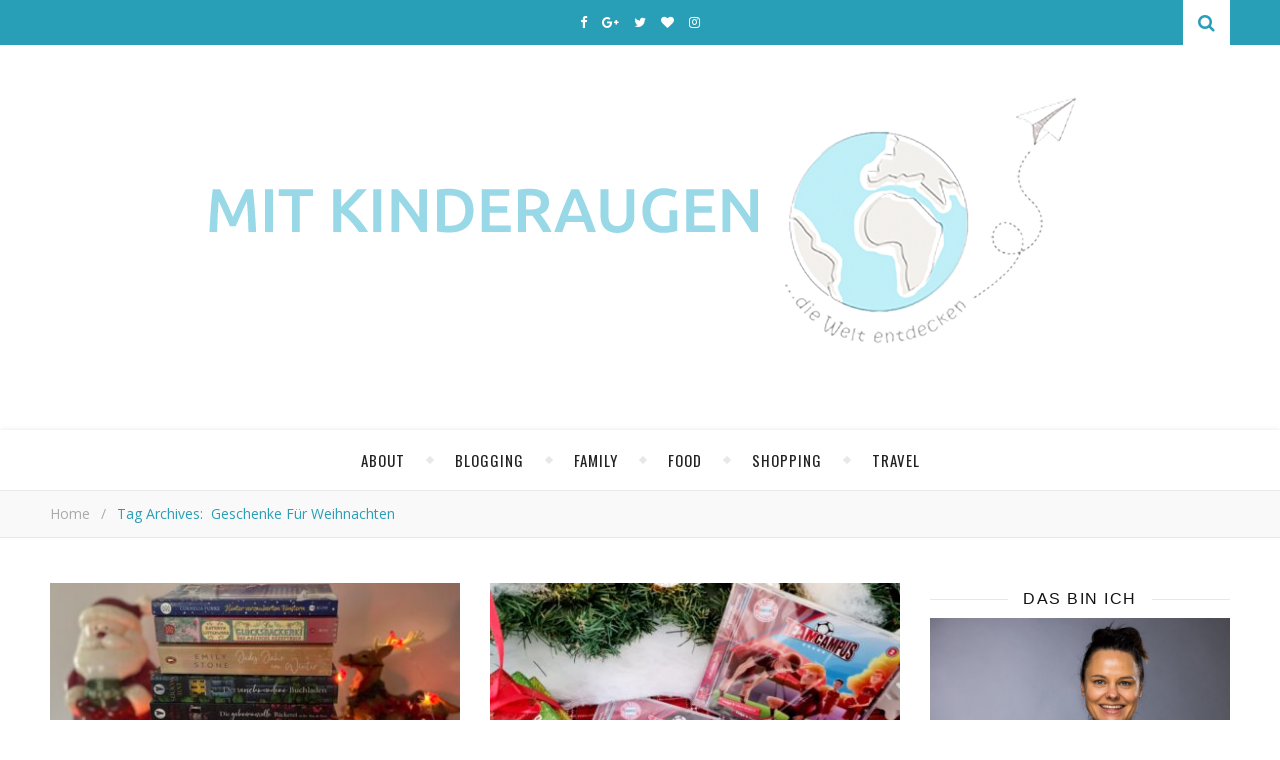

--- FILE ---
content_type: text/html; charset=UTF-8
request_url: https://www.mitkinderaugen.com/tag/geschenke-fuer-weihnachten
body_size: 25210
content:
<!DOCTYPE html><html lang="de"><head><meta charset="UTF-8"><meta name="description" content="&#8230; die Welt entdecken. Familien- und Reiseblog einer vierköpfigen Familie. Familienreisen, Familienalltag, abwechslungsreiche Produktvorstellungen, leckere Rezepte und viele spannende Gewinnspiele und Aktionen."><meta name="viewport" content="width=device-width, initial-scale=1, maximum-scale=1"><script data-cfasync="false" id="ao_optimized_gfonts_config">WebFontConfig={google:{families:["Oswald:100,300,400,700","Playfair Display:400,700","Open Sans:400italic,400,600italic,600,700italic,700"] },classes:false, events:false, timeout:1500};</script><link rel="dns-prefetch" href="//cdn.hu-manity.co" />  <script type="text/javascript">var huOptions = {"appID":"wwwmitkinderaugencom-ba98b54","currentLanguage":"de","blocking":false,"globalCookie":false,"isAdmin":false,"privacyConsent":true,"forms":[]};</script> <script type="text/javascript" src="https://cdn.hu-manity.co/hu-banner.min.js"></script><meta name='robots' content='index, follow, max-image-preview:large, max-snippet:-1, max-video-preview:-1' /><title>geschenke für weihnachten Archive - Mit Kinderaugen ...</title><link rel="canonical" href="https://www.mitkinderaugen.com/tag/geschenke-fuer-weihnachten" /><meta property="og:locale" content="de_DE" /><meta property="og:type" content="article" /><meta property="og:title" content="geschenke für weihnachten Archive - Mit Kinderaugen ..." /><meta property="og:url" content="https://www.mitkinderaugen.com/tag/geschenke-fuer-weihnachten" /><meta property="og:site_name" content="Mit Kinderaugen ..." /><meta name="twitter:card" content="summary_large_image" /><meta name="twitter:site" content="@MitKinderaugen" /> <script type="application/ld+json" class="yoast-schema-graph">{"@context":"https://schema.org","@graph":[{"@type":"CollectionPage","@id":"https://www.mitkinderaugen.com/tag/geschenke-fuer-weihnachten","url":"https://www.mitkinderaugen.com/tag/geschenke-fuer-weihnachten","name":"geschenke für weihnachten Archive - Mit Kinderaugen ...","isPartOf":{"@id":"https://www.mitkinderaugen.com/#website"},"primaryImageOfPage":{"@id":"https://www.mitkinderaugen.com/tag/geschenke-fuer-weihnachten#primaryimage"},"image":{"@id":"https://www.mitkinderaugen.com/tag/geschenke-fuer-weihnachten#primaryimage"},"thumbnailUrl":"https://www.mitkinderaugen.com/wp-content/uploads/2025/11/IMG_1615-scaled.jpeg","breadcrumb":{"@id":"https://www.mitkinderaugen.com/tag/geschenke-fuer-weihnachten#breadcrumb"},"inLanguage":"de"},{"@type":"ImageObject","inLanguage":"de","@id":"https://www.mitkinderaugen.com/tag/geschenke-fuer-weihnachten#primaryimage","url":"https://www.mitkinderaugen.com/wp-content/uploads/2025/11/IMG_1615-scaled.jpeg","contentUrl":"https://www.mitkinderaugen.com/wp-content/uploads/2025/11/IMG_1615-scaled.jpeg","width":2560,"height":1920},{"@type":"BreadcrumbList","@id":"https://www.mitkinderaugen.com/tag/geschenke-fuer-weihnachten#breadcrumb","itemListElement":[{"@type":"ListItem","position":1,"name":"Startseite","item":"https://www.mitkinderaugen.com/"},{"@type":"ListItem","position":2,"name":"geschenke für weihnachten"}]},{"@type":"WebSite","@id":"https://www.mitkinderaugen.com/#website","url":"https://www.mitkinderaugen.com/","name":"Mit Kinderaugen ...","description":"... die Welt entdecken. Familien- und Reiseblog einer vierköpfigen Familie. Familienreisen, Familienalltag, abwechslungsreiche Produktvorstellungen, leckere Rezepte und viele spannende Gewinnspiele und Aktionen.","potentialAction":[{"@type":"SearchAction","target":{"@type":"EntryPoint","urlTemplate":"https://www.mitkinderaugen.com/?s={search_term_string}"},"query-input":{"@type":"PropertyValueSpecification","valueRequired":true,"valueName":"search_term_string"}}],"inLanguage":"de"}]}</script> <link rel='dns-prefetch' href='//stats.wp.com' /><link href='https://fonts.gstatic.com' crossorigin='anonymous' rel='preconnect' /><link href='https://ajax.googleapis.com' rel='preconnect' /><link href='https://fonts.googleapis.com' rel='preconnect' /><link rel="alternate" type="application/rss+xml" title="Mit Kinderaugen ... &raquo; Feed" href="https://www.mitkinderaugen.com/feed" /><link rel="alternate" type="application/rss+xml" title="Mit Kinderaugen ... &raquo; Kommentar-Feed" href="https://www.mitkinderaugen.com/comments/feed" /><link rel="alternate" type="application/rss+xml" title="Mit Kinderaugen ... &raquo; Schlagwort-Feed zu geschenke für weihnachten" href="https://www.mitkinderaugen.com/tag/geschenke-fuer-weihnachten/feed" /> <style id='wp-img-auto-sizes-contain-inline-css' type='text/css'>img:is([sizes=auto i],[sizes^="auto," i]){contain-intrinsic-size:3000px 1500px}
/*# sourceURL=wp-img-auto-sizes-contain-inline-css */</style><style id='wp-emoji-styles-inline-css' type='text/css'>img.wp-smiley, img.emoji {
		display: inline !important;
		border: none !important;
		box-shadow: none !important;
		height: 1em !important;
		width: 1em !important;
		margin: 0 0.07em !important;
		vertical-align: -0.1em !important;
		background: none !important;
		padding: 0 !important;
	}
/*# sourceURL=wp-emoji-styles-inline-css */</style><style id='wp-block-library-inline-css' type='text/css'>:root{--wp-block-synced-color:#7a00df;--wp-block-synced-color--rgb:122,0,223;--wp-bound-block-color:var(--wp-block-synced-color);--wp-editor-canvas-background:#ddd;--wp-admin-theme-color:#007cba;--wp-admin-theme-color--rgb:0,124,186;--wp-admin-theme-color-darker-10:#006ba1;--wp-admin-theme-color-darker-10--rgb:0,107,160.5;--wp-admin-theme-color-darker-20:#005a87;--wp-admin-theme-color-darker-20--rgb:0,90,135;--wp-admin-border-width-focus:2px}@media (min-resolution:192dpi){:root{--wp-admin-border-width-focus:1.5px}}.wp-element-button{cursor:pointer}:root .has-very-light-gray-background-color{background-color:#eee}:root .has-very-dark-gray-background-color{background-color:#313131}:root .has-very-light-gray-color{color:#eee}:root .has-very-dark-gray-color{color:#313131}:root .has-vivid-green-cyan-to-vivid-cyan-blue-gradient-background{background:linear-gradient(135deg,#00d084,#0693e3)}:root .has-purple-crush-gradient-background{background:linear-gradient(135deg,#34e2e4,#4721fb 50%,#ab1dfe)}:root .has-hazy-dawn-gradient-background{background:linear-gradient(135deg,#faaca8,#dad0ec)}:root .has-subdued-olive-gradient-background{background:linear-gradient(135deg,#fafae1,#67a671)}:root .has-atomic-cream-gradient-background{background:linear-gradient(135deg,#fdd79a,#004a59)}:root .has-nightshade-gradient-background{background:linear-gradient(135deg,#330968,#31cdcf)}:root .has-midnight-gradient-background{background:linear-gradient(135deg,#020381,#2874fc)}:root{--wp--preset--font-size--normal:16px;--wp--preset--font-size--huge:42px}.has-regular-font-size{font-size:1em}.has-larger-font-size{font-size:2.625em}.has-normal-font-size{font-size:var(--wp--preset--font-size--normal)}.has-huge-font-size{font-size:var(--wp--preset--font-size--huge)}.has-text-align-center{text-align:center}.has-text-align-left{text-align:left}.has-text-align-right{text-align:right}.has-fit-text{white-space:nowrap!important}#end-resizable-editor-section{display:none}.aligncenter{clear:both}.items-justified-left{justify-content:flex-start}.items-justified-center{justify-content:center}.items-justified-right{justify-content:flex-end}.items-justified-space-between{justify-content:space-between}.screen-reader-text{border:0;clip-path:inset(50%);height:1px;margin:-1px;overflow:hidden;padding:0;position:absolute;width:1px;word-wrap:normal!important}.screen-reader-text:focus{background-color:#ddd;clip-path:none;color:#444;display:block;font-size:1em;height:auto;left:5px;line-height:normal;padding:15px 23px 14px;text-decoration:none;top:5px;width:auto;z-index:100000}html :where(.has-border-color){border-style:solid}html :where([style*=border-top-color]){border-top-style:solid}html :where([style*=border-right-color]){border-right-style:solid}html :where([style*=border-bottom-color]){border-bottom-style:solid}html :where([style*=border-left-color]){border-left-style:solid}html :where([style*=border-width]){border-style:solid}html :where([style*=border-top-width]){border-top-style:solid}html :where([style*=border-right-width]){border-right-style:solid}html :where([style*=border-bottom-width]){border-bottom-style:solid}html :where([style*=border-left-width]){border-left-style:solid}html :where(img[class*=wp-image-]){height:auto;max-width:100%}:where(figure){margin:0 0 1em}html :where(.is-position-sticky){--wp-admin--admin-bar--position-offset:var(--wp-admin--admin-bar--height,0px)}@media screen and (max-width:600px){html :where(.is-position-sticky){--wp-admin--admin-bar--position-offset:0px}}

/*# sourceURL=wp-block-library-inline-css */</style><style id='wp-block-heading-inline-css' type='text/css'>h1:where(.wp-block-heading).has-background,h2:where(.wp-block-heading).has-background,h3:where(.wp-block-heading).has-background,h4:where(.wp-block-heading).has-background,h5:where(.wp-block-heading).has-background,h6:where(.wp-block-heading).has-background{padding:1.25em 2.375em}h1.has-text-align-left[style*=writing-mode]:where([style*=vertical-lr]),h1.has-text-align-right[style*=writing-mode]:where([style*=vertical-rl]),h2.has-text-align-left[style*=writing-mode]:where([style*=vertical-lr]),h2.has-text-align-right[style*=writing-mode]:where([style*=vertical-rl]),h3.has-text-align-left[style*=writing-mode]:where([style*=vertical-lr]),h3.has-text-align-right[style*=writing-mode]:where([style*=vertical-rl]),h4.has-text-align-left[style*=writing-mode]:where([style*=vertical-lr]),h4.has-text-align-right[style*=writing-mode]:where([style*=vertical-rl]),h5.has-text-align-left[style*=writing-mode]:where([style*=vertical-lr]),h5.has-text-align-right[style*=writing-mode]:where([style*=vertical-rl]),h6.has-text-align-left[style*=writing-mode]:where([style*=vertical-lr]),h6.has-text-align-right[style*=writing-mode]:where([style*=vertical-rl]){rotate:180deg}
/*# sourceURL=https://www.mitkinderaugen.com/wp-includes/blocks/heading/style.min.css */</style><style id='wp-block-paragraph-inline-css' type='text/css'>.is-small-text{font-size:.875em}.is-regular-text{font-size:1em}.is-large-text{font-size:2.25em}.is-larger-text{font-size:3em}.has-drop-cap:not(:focus):first-letter{float:left;font-size:8.4em;font-style:normal;font-weight:100;line-height:.68;margin:.05em .1em 0 0;text-transform:uppercase}body.rtl .has-drop-cap:not(:focus):first-letter{float:none;margin-left:.1em}p.has-drop-cap.has-background{overflow:hidden}:root :where(p.has-background){padding:1.25em 2.375em}:where(p.has-text-color:not(.has-link-color)) a{color:inherit}p.has-text-align-left[style*="writing-mode:vertical-lr"],p.has-text-align-right[style*="writing-mode:vertical-rl"]{rotate:180deg}
/*# sourceURL=https://www.mitkinderaugen.com/wp-includes/blocks/paragraph/style.min.css */</style><style id='global-styles-inline-css' type='text/css'>:root{--wp--preset--aspect-ratio--square: 1;--wp--preset--aspect-ratio--4-3: 4/3;--wp--preset--aspect-ratio--3-4: 3/4;--wp--preset--aspect-ratio--3-2: 3/2;--wp--preset--aspect-ratio--2-3: 2/3;--wp--preset--aspect-ratio--16-9: 16/9;--wp--preset--aspect-ratio--9-16: 9/16;--wp--preset--color--black: #000000;--wp--preset--color--cyan-bluish-gray: #abb8c3;--wp--preset--color--white: #ffffff;--wp--preset--color--pale-pink: #f78da7;--wp--preset--color--vivid-red: #cf2e2e;--wp--preset--color--luminous-vivid-orange: #ff6900;--wp--preset--color--luminous-vivid-amber: #fcb900;--wp--preset--color--light-green-cyan: #7bdcb5;--wp--preset--color--vivid-green-cyan: #00d084;--wp--preset--color--pale-cyan-blue: #8ed1fc;--wp--preset--color--vivid-cyan-blue: #0693e3;--wp--preset--color--vivid-purple: #9b51e0;--wp--preset--gradient--vivid-cyan-blue-to-vivid-purple: linear-gradient(135deg,rgb(6,147,227) 0%,rgb(155,81,224) 100%);--wp--preset--gradient--light-green-cyan-to-vivid-green-cyan: linear-gradient(135deg,rgb(122,220,180) 0%,rgb(0,208,130) 100%);--wp--preset--gradient--luminous-vivid-amber-to-luminous-vivid-orange: linear-gradient(135deg,rgb(252,185,0) 0%,rgb(255,105,0) 100%);--wp--preset--gradient--luminous-vivid-orange-to-vivid-red: linear-gradient(135deg,rgb(255,105,0) 0%,rgb(207,46,46) 100%);--wp--preset--gradient--very-light-gray-to-cyan-bluish-gray: linear-gradient(135deg,rgb(238,238,238) 0%,rgb(169,184,195) 100%);--wp--preset--gradient--cool-to-warm-spectrum: linear-gradient(135deg,rgb(74,234,220) 0%,rgb(151,120,209) 20%,rgb(207,42,186) 40%,rgb(238,44,130) 60%,rgb(251,105,98) 80%,rgb(254,248,76) 100%);--wp--preset--gradient--blush-light-purple: linear-gradient(135deg,rgb(255,206,236) 0%,rgb(152,150,240) 100%);--wp--preset--gradient--blush-bordeaux: linear-gradient(135deg,rgb(254,205,165) 0%,rgb(254,45,45) 50%,rgb(107,0,62) 100%);--wp--preset--gradient--luminous-dusk: linear-gradient(135deg,rgb(255,203,112) 0%,rgb(199,81,192) 50%,rgb(65,88,208) 100%);--wp--preset--gradient--pale-ocean: linear-gradient(135deg,rgb(255,245,203) 0%,rgb(182,227,212) 50%,rgb(51,167,181) 100%);--wp--preset--gradient--electric-grass: linear-gradient(135deg,rgb(202,248,128) 0%,rgb(113,206,126) 100%);--wp--preset--gradient--midnight: linear-gradient(135deg,rgb(2,3,129) 0%,rgb(40,116,252) 100%);--wp--preset--font-size--small: 13px;--wp--preset--font-size--medium: 20px;--wp--preset--font-size--large: 36px;--wp--preset--font-size--x-large: 42px;--wp--preset--spacing--20: 0.44rem;--wp--preset--spacing--30: 0.67rem;--wp--preset--spacing--40: 1rem;--wp--preset--spacing--50: 1.5rem;--wp--preset--spacing--60: 2.25rem;--wp--preset--spacing--70: 3.38rem;--wp--preset--spacing--80: 5.06rem;--wp--preset--shadow--natural: 6px 6px 9px rgba(0, 0, 0, 0.2);--wp--preset--shadow--deep: 12px 12px 50px rgba(0, 0, 0, 0.4);--wp--preset--shadow--sharp: 6px 6px 0px rgba(0, 0, 0, 0.2);--wp--preset--shadow--outlined: 6px 6px 0px -3px rgb(255, 255, 255), 6px 6px rgb(0, 0, 0);--wp--preset--shadow--crisp: 6px 6px 0px rgb(0, 0, 0);}:where(.is-layout-flex){gap: 0.5em;}:where(.is-layout-grid){gap: 0.5em;}body .is-layout-flex{display: flex;}.is-layout-flex{flex-wrap: wrap;align-items: center;}.is-layout-flex > :is(*, div){margin: 0;}body .is-layout-grid{display: grid;}.is-layout-grid > :is(*, div){margin: 0;}:where(.wp-block-columns.is-layout-flex){gap: 2em;}:where(.wp-block-columns.is-layout-grid){gap: 2em;}:where(.wp-block-post-template.is-layout-flex){gap: 1.25em;}:where(.wp-block-post-template.is-layout-grid){gap: 1.25em;}.has-black-color{color: var(--wp--preset--color--black) !important;}.has-cyan-bluish-gray-color{color: var(--wp--preset--color--cyan-bluish-gray) !important;}.has-white-color{color: var(--wp--preset--color--white) !important;}.has-pale-pink-color{color: var(--wp--preset--color--pale-pink) !important;}.has-vivid-red-color{color: var(--wp--preset--color--vivid-red) !important;}.has-luminous-vivid-orange-color{color: var(--wp--preset--color--luminous-vivid-orange) !important;}.has-luminous-vivid-amber-color{color: var(--wp--preset--color--luminous-vivid-amber) !important;}.has-light-green-cyan-color{color: var(--wp--preset--color--light-green-cyan) !important;}.has-vivid-green-cyan-color{color: var(--wp--preset--color--vivid-green-cyan) !important;}.has-pale-cyan-blue-color{color: var(--wp--preset--color--pale-cyan-blue) !important;}.has-vivid-cyan-blue-color{color: var(--wp--preset--color--vivid-cyan-blue) !important;}.has-vivid-purple-color{color: var(--wp--preset--color--vivid-purple) !important;}.has-black-background-color{background-color: var(--wp--preset--color--black) !important;}.has-cyan-bluish-gray-background-color{background-color: var(--wp--preset--color--cyan-bluish-gray) !important;}.has-white-background-color{background-color: var(--wp--preset--color--white) !important;}.has-pale-pink-background-color{background-color: var(--wp--preset--color--pale-pink) !important;}.has-vivid-red-background-color{background-color: var(--wp--preset--color--vivid-red) !important;}.has-luminous-vivid-orange-background-color{background-color: var(--wp--preset--color--luminous-vivid-orange) !important;}.has-luminous-vivid-amber-background-color{background-color: var(--wp--preset--color--luminous-vivid-amber) !important;}.has-light-green-cyan-background-color{background-color: var(--wp--preset--color--light-green-cyan) !important;}.has-vivid-green-cyan-background-color{background-color: var(--wp--preset--color--vivid-green-cyan) !important;}.has-pale-cyan-blue-background-color{background-color: var(--wp--preset--color--pale-cyan-blue) !important;}.has-vivid-cyan-blue-background-color{background-color: var(--wp--preset--color--vivid-cyan-blue) !important;}.has-vivid-purple-background-color{background-color: var(--wp--preset--color--vivid-purple) !important;}.has-black-border-color{border-color: var(--wp--preset--color--black) !important;}.has-cyan-bluish-gray-border-color{border-color: var(--wp--preset--color--cyan-bluish-gray) !important;}.has-white-border-color{border-color: var(--wp--preset--color--white) !important;}.has-pale-pink-border-color{border-color: var(--wp--preset--color--pale-pink) !important;}.has-vivid-red-border-color{border-color: var(--wp--preset--color--vivid-red) !important;}.has-luminous-vivid-orange-border-color{border-color: var(--wp--preset--color--luminous-vivid-orange) !important;}.has-luminous-vivid-amber-border-color{border-color: var(--wp--preset--color--luminous-vivid-amber) !important;}.has-light-green-cyan-border-color{border-color: var(--wp--preset--color--light-green-cyan) !important;}.has-vivid-green-cyan-border-color{border-color: var(--wp--preset--color--vivid-green-cyan) !important;}.has-pale-cyan-blue-border-color{border-color: var(--wp--preset--color--pale-cyan-blue) !important;}.has-vivid-cyan-blue-border-color{border-color: var(--wp--preset--color--vivid-cyan-blue) !important;}.has-vivid-purple-border-color{border-color: var(--wp--preset--color--vivid-purple) !important;}.has-vivid-cyan-blue-to-vivid-purple-gradient-background{background: var(--wp--preset--gradient--vivid-cyan-blue-to-vivid-purple) !important;}.has-light-green-cyan-to-vivid-green-cyan-gradient-background{background: var(--wp--preset--gradient--light-green-cyan-to-vivid-green-cyan) !important;}.has-luminous-vivid-amber-to-luminous-vivid-orange-gradient-background{background: var(--wp--preset--gradient--luminous-vivid-amber-to-luminous-vivid-orange) !important;}.has-luminous-vivid-orange-to-vivid-red-gradient-background{background: var(--wp--preset--gradient--luminous-vivid-orange-to-vivid-red) !important;}.has-very-light-gray-to-cyan-bluish-gray-gradient-background{background: var(--wp--preset--gradient--very-light-gray-to-cyan-bluish-gray) !important;}.has-cool-to-warm-spectrum-gradient-background{background: var(--wp--preset--gradient--cool-to-warm-spectrum) !important;}.has-blush-light-purple-gradient-background{background: var(--wp--preset--gradient--blush-light-purple) !important;}.has-blush-bordeaux-gradient-background{background: var(--wp--preset--gradient--blush-bordeaux) !important;}.has-luminous-dusk-gradient-background{background: var(--wp--preset--gradient--luminous-dusk) !important;}.has-pale-ocean-gradient-background{background: var(--wp--preset--gradient--pale-ocean) !important;}.has-electric-grass-gradient-background{background: var(--wp--preset--gradient--electric-grass) !important;}.has-midnight-gradient-background{background: var(--wp--preset--gradient--midnight) !important;}.has-small-font-size{font-size: var(--wp--preset--font-size--small) !important;}.has-medium-font-size{font-size: var(--wp--preset--font-size--medium) !important;}.has-large-font-size{font-size: var(--wp--preset--font-size--large) !important;}.has-x-large-font-size{font-size: var(--wp--preset--font-size--x-large) !important;}
/*# sourceURL=global-styles-inline-css */</style><style id='classic-theme-styles-inline-css' type='text/css'>/*! This file is auto-generated */
.wp-block-button__link{color:#fff;background-color:#32373c;border-radius:9999px;box-shadow:none;text-decoration:none;padding:calc(.667em + 2px) calc(1.333em + 2px);font-size:1.125em}.wp-block-file__button{background:#32373c;color:#fff;text-decoration:none}
/*# sourceURL=/wp-includes/css/classic-themes.min.css */</style><link rel='stylesheet' id='contact-form-7-css' href='https://www.mitkinderaugen.com/wp-content/cache/autoptimize/css/autoptimize_single_64ac31699f5326cb3c76122498b76f66.css' type='text/css' media='all' /><link rel='stylesheet' id='fb-widget-frontend-style-css' href='https://www.mitkinderaugen.com/wp-content/cache/autoptimize/css/autoptimize_single_b44ca5995dcae22ce724d919dcba6bf7.css' type='text/css' media='all' /><link rel='stylesheet' id='adenit-main-style-css' href='https://www.mitkinderaugen.com/wp-content/cache/autoptimize/css/autoptimize_single_b453b5d34de7ea7917c62bb5e5668442.css' type='text/css' media='all' /><link rel='stylesheet' id='owl-carousel-css' href='https://www.mitkinderaugen.com/wp-content/cache/autoptimize/css/autoptimize_single_dce9f313f718ec955e6eebf5095128cd.css' type='text/css' media='all' /><link rel='stylesheet' id='magnific-popup-css' href='https://www.mitkinderaugen.com/wp-content/cache/autoptimize/css/autoptimize_single_c3b5a9e6e2fa7dae2cdd116694172b9e.css' type='text/css' media='all' /><link rel='stylesheet' id='adenit-mediaquery-css' href='https://www.mitkinderaugen.com/wp-content/cache/autoptimize/css/autoptimize_single_b4d899ac6c6f54a1b6ac88fd43951c31.css' type='text/css' media='all' /><link rel='stylesheet' id='font-awesome-css' href='https://www.mitkinderaugen.com/wp-content/themes/aden/css/font-awesome.min.css' type='text/css' media='all' /><link rel='stylesheet' id='fontello-css' href='https://www.mitkinderaugen.com/wp-content/cache/autoptimize/css/autoptimize_single_1274bb26efaba7d28a2ba6ee26ff0b34.css' type='text/css' media='all' /><link rel='stylesheet' id='icomoon-css' href='https://www.mitkinderaugen.com/wp-content/cache/autoptimize/css/autoptimize_single_83748fd3d64485518ea25c5478053bb6.css' type='text/css' media='all' /><link rel='stylesheet' id='animsition-css' href='https://www.mitkinderaugen.com/wp-content/themes/aden/css/animsition.min.css' type='text/css' media='all' /><link rel='stylesheet' id='perfect-scrollbar-css' href='https://www.mitkinderaugen.com/wp-content/cache/autoptimize/css/autoptimize_single_d52f392d41fcb0991c5700dcabce70f6.css' type='text/css' media='all' /> <script type="text/javascript" src="https://www.mitkinderaugen.com/wp-includes/js/jquery/jquery.min.js" id="jquery-core-js"></script> <script defer type="text/javascript" src="https://www.mitkinderaugen.com/wp-includes/js/jquery/jquery-migrate.min.js" id="jquery-migrate-js"></script> <link rel="https://api.w.org/" href="https://www.mitkinderaugen.com/wp-json/" /><link rel="alternate" title="JSON" type="application/json" href="https://www.mitkinderaugen.com/wp-json/wp/v2/tags/2495" /><link rel="EditURI" type="application/rsd+xml" title="RSD" href="https://www.mitkinderaugen.com/xmlrpc.php?rsd" /><meta name="generator" content="WordPress 6.9" /><link rel="preconnect" href="https://fonts.googleapis.com"><link rel="preconnect" href="https://fonts.gstatic.com"><style>img#wpstats{display:none}</style><style>.lsi-social-icons li a { line-height: 24px !important; height: 24px !important; width: 24px !important; } .col-2 .googleplus-share { display: none !important; } 
.main-sidebar .textwidget img {
margin:auto;}
.post-title, .post-title a {
font-family: Ubuntu, sans-serif;}
.coop {color:#999;text-align:right; padding-bottom: 8px;font-family:Ubuntu, sans-serif; font-size: 12px;}
.top-nav{display:none}.logo {
	max-width:900px;
}.header-center > .center-max-width {
	padding-top:10px;
	height:350px;
}@media screen and ( max-width: 480px ) {
	.header-center > .center-max-width {
		padding:10px 0;
		height: auto;
	}	
}.header-bottom > .center-max-width {
	    position: relative;
	    text-align: center;
	}.nav {
	   display: table;
	   margin: 0 auto;
	}.header-center{
		background-image: url();
		background-size: 		cover;
		background-repeat: 		no-repeat;
		background-attachment: 	scroll;
		background-position: 	center center;

	}body{
		background-image: url();
		background-size: 		cover;
		background-repeat: 		no-repeat;
		background-attachment: 	scroll;
		background-position: 	center center;

	}.main-sidebar {
    width: 330px; 
}.fixed-sidebar {
    width: 330px;
    right: -330px; 
}.main-container {
		width: calc(100% - 330px);
		width: -webkit-calc(100% - 330px);
	}.center-max-width {
	max-width:1180px;
}.main-container-wrap {
	margin:45px 0px;		        
}.main-post,
		.search-post {
	margin-bottom:45px;		        
}.main-sidebar {
	padding-right: 30px;
}.main-container + .main-sidebar {
	padding-left: 30px;
	padding-right: 0; 
}.main-sidebar .adenit-widget,
		.fixed-sidebar .adenit-widget {
	margin-bottom: 45px;
}.single-pagination .previous {
	width: calc((100% - 30px) / 2);
	width: -webkit-calc((100% - 30px) / 2);
	margin-right:30px;        
}.single-pagination .next {
	width: calc((100% - 30px) / 2);
	width: -webkit-calc((100% - 30px) / 2);    
}.adenit-link,
	.adenit-quote {
    font-family: "Playfair Display";
    font-size: 24px;
}

.adenit-quote-author,
.adenit-link-author {
	font-family: "Open Sans";
    font-size: 18px;
}.col-2 .entry-video,
		.col-2 .entry-gallery, 
		.col-2 .entry-thumbnail,
		.col-3 .entry-video,
		.col-3 .entry-gallery, 
		.col-3 .entry-thumbnail {
	margin-bottom: 15px;
}.entry-content > p:first-child:first-letter {
	font-family: "Playfair Display";
    float:left;
    font-size: 76px;
    line-height: 63px;
    text-align: center;
    margin: 0px 10px 0 0;
}@-moz-document url-prefix() {
	.entry-content > p:first-child:first-letter {
	    margin-top: 10px !important;
	}
}.adenit-carousel .owl-prev {
	    left: -50px;
	}.adenit-carousel .owl-next {
	    right: -50px;
	}.carousel-category {
			font-size: 12px;
			letter-spacing: 1px;
			margin-bottom: 8px;
			font-weight: 600;
	   }
	
	   .carousel-title {
			font-size: 41px;
			letter-spacing: 0.5px;
			line-height: 44px;
			margin-bottom: 16px;
	   }

		.carousel-comment,
		.carousel-like {
		    padding: 4px 6px;
		}.footer-logo a {
	max-width:350px;
}.header-top {
    background-color: #289fb7;
}.top-nav > ul > li > a,
		.header-top-social a i {
    color: #ffffff;
}.top-nav > ul > li > a:hover,
		.header-top-social a:hover i,
		.header-top-social a:focus i,
		.top-nav li.current-menu-item > a,
		.top-nav li.current-menu-ancestor > a {
    color: #dbdbdb;
}.fixed-sidebar-btn {
    color: #289fb7;
    background-color: #ffffff;
}.fixed-sidebar-btn:hover {
    color: #dbdbdb;
}.search-btn {
    color: #289fb7;
    background-color: #ffffff;
}.search-btn:hover {
    color: #ffffff;
}.header-bottom,
		 .fixed-header-bottom,
		 .nav .sub-menu > li > a,
		 .nav-mobile {
    background-color: #ffffff;
}.nav > ul > li > a,
		.nav .sub-menu > li > a,
		.nav-mobile li a,
		.nav-btn,
		.sub-menu-btn-icon,
		.carousel-btn {
    color: #222222;
}.nav > ul > li > a:hover,
		.nav .sub-menu > li > a:hover,
		.nav-mobile li a:hover,
		.nav-btn:hover,
		.carousel-btn:hover,
		.nav li.current-menu-item > a,
		.nav li.current-menu-ancestor > a {
    color: #289fb7;
}.nav .sub-menu > li > a:hover:before  {
    border-color: transparent transparent transparent #289fb7;
}.nav .sub-menu {
    border-color: #289fb7;
}.nav .sub-menu > li > a:before  {
    border-color: transparent transparent transparent #f4f4f4;
}.nav .sub-menu > li > a {
    border-color:#f4f4f4;
}body,
		.single-pagination-info {
    background-color: #ffffff;
}.single-pagination-info:hover p {
    color:#ffffff;
}#s:focus + .submit,
		.header-search-input:focus +.header-search-button,
		#wp-calendar tbody td:hover a,
		#wp-calendar tbody td:hover,
		#wp-calendar caption,
		.carousel-comment:hover span:first-child:before,
		.carousel-like:hover span:first-child:before {
    color: #ffffff;
    background-color: #289fb7;
}.nav > ul > li:after,
		.entry-content hr {
	color: #ffffff;
    background-color: #e8e8e8;
}.carousel-comment:hover,
		.carousel-like:hover,
		.meta-categories a:before,
		.meta-categories a:after,
		.instagram-title h3,
		.entry-content  blockquote {
    border-color: #289fb7;
}.meta-categories a:hover,
		.adenit-widget ul li > a:hover,
		#wp-calendar tfoot #prev a:hover,
		#wp-calendar tfoot #next a:hover,
		.adenit-widget ul li span a:hover,
		.carousel-title a:hover,
		a,
		.adenit-breadcrumbs li:hover a,
		.comment-author a:hover,
		.carousel-comment:hover a,
		.carousel-like:hover a,
		.meta-author-date a,
		.meta-tags a:hover,
		.meta-like-comm a:hover,
		.page-links a,
		.adenit-breadcrumbs li strong,
		.related-posts h4 a:hover,
		.single-pagination-info:hover h4 {
    color:#289fb7;
}.active span,
		.search-separator,
		.ps-container > .ps-scrollbar-y-rail > .ps-scrollbar-y {
    background-color:#289fb7 !important;
}.meta-categories a,
		.carousel-quote,
		.post-title,
		.post-title a,
		.widget-title,
		.related-posts h3,
		.related-posts h4 a,
		.meta-author-description h4,
		.next-post-title a,
		.prev-post-title a,
		.comments-area h2,
		.comment-reply-title,
		.next-post-icon a,
		.prev-post-icon a,
		.comment-author a,
		.comment-author,
		.author-info h4 a,
		.fixed-sidebar-close-btn,
		.single-pagination-info {
	color: #111111;
}body,
		.adenit-widget,
		.adenit-widget ul li > a,
		#wp-calendar tbody td,
		.wpcf7 input[type="text"],
		.wpcf7 input[type="email"],
		.wpcf7 textarea,
		.comments-area input[type="text"],
		.comments-area textarea,
		.entry-content,
		.author-info p,
		.entry-comments,
		#respond,
		.fourzerofour p,
		#s,
		.page-links {
	color: #000000;
}.widget-title h3:before,
		.widget-title h3:after,
		.meta-share-wrap .meta-share:before,
		.meta-share-wrap .meta-share:after,
		.widget_recent_entries ul li,
		.widget_recent_comments li,
		.widget_meta li,
		.widget_recent_comments li,
		.widget_pages li,
		.widget_archive li,
		.widget_categories li,
		.children li,
	    #wp-calendar,
	    #wp-calendar tbody td,
		.search #s,
	    .entry-comments,
	    .adenit-widget select,
	    .meta-author-description,
	    .comment-title h2:before,
		.comment-title h2:after,
	    .related-posts h3:before,
		.related-posts h3:after,
		.search-thumbnail i,
		.widget_nav_menu li a,
		.wpcf7 input[type="text"],
		.wpcf7 input[type="email"],
		.wpcf7 textarea,
		.comments-area input[type="text"],
		.comments-area textarea,
		.wp-caption,
		.entry-content table tr,
		.entry-content table th,
		.entry-content table td,
		.entry-content abbr[title],
		.entry-content pre,
		.meta-tags a,
		.meta-like-comm a,
		.meta-share a,
		.meta-author-description,
		.adenit-breadcrumbs,
		.carousel-quote,
		.header-bottom {
	border-color:#e8e8e8;
}.meta-author-date,
		.meta-tags a,
		.meta-like-comm a,
		.related-posts .meta-date,
		.comment-info,
		.comment-info a,
		.widget_recent_entries ul li span,
		.comment-date a,
		.widget_categories li,
		.widget_archive li,
		.gallery .gallery-caption,
		.meta-share a,	
		.adenit-breadcrumbs li a,
		.adenit-breadcrumbs li {
	color:#aaaaaa;
}::-webkit-input-placeholder {
	color: #aaaaaa;
}:-moz-placeholder {
	color: #aaaaaa;
}::-moz-placeholder { 
	color: #aaaaaa;
}:-ms-input-placeholder {
	color: #aaaaaa;
}.adenit-breadcrumbs,
		.entry-comments,
		.wpcf7 input[type="text"],
		.wpcf7 input[type="email"],
		.wpcf7 textarea,
		.comments-area input[type="text"],
		.comments-area textarea,
		.meta-author-description,
		.header-search-input,
		.search #s,
		.carousel-quote {
	background-color:#f9f9f9;
}.read-more a,
		.wpcf7 input[type="submit"]:hover,
		 #submit,
		.default-pagination .next a,
		.default-pagination .previous a,
		.numbered-pagination a,
		.reply a,
		.tagcloud a,
		.header-search-button,
		.submit {
    background-color: #333333;
    color: #ffffff;
}.read-more a:hover {
    padding: 0px 30px;
}.read-more a:hover,
		 #submit:hover,
		.wpcf7 input[type="submit"],
		.default-pagination .next:hover a,
		.default-pagination .previous:hover a,
		.numbered-pagination a:hover,
		.numbered-pagination span,
		.reply a:hover,
		.tagcloud a:hover {
	background-color: #8d8d8d;
	color: #ffffff;
}.footer-social,
		.instagram-title {
     background-color: #333333;
}.instagram-title,
		.footer-social a,
		.footer-social a i {
    color: #ffffff;
}.footer-social a i {
    border-color: #ffffff;
}.footer-social a:hover i,
		.footer-social a:focus i {
    border-color: #289fb7;
    background-color: #289fb7;
    color: #ffffff;
}.footer-social a:hover,
		.footer-social a:focus {
    color: #289fb7;
}.footer-widget .adenit-widget,
		.footer-widget .adenit-widget .widget-title,
		.footer-widget .adenit-widget ul li > a,
		.footer-widget .adenit-widget #wp-calendar tbody td,
		.footer-widget .adenit-widget .widget_recent_entries ul li span,
		.footer-widget .adenit-widget .widget_categories li,
		.footer-widget .adenit-widget .widget_archive li {
	color: #ffffff;
}.footer-widget #wp-calendar a,
		.footer-widget .adenit-widget ul li > a:hover,
		.footer-widget .adenit-widget #wp-calendar tfoot #prev a:hover,
		.footer-widget .adenit-widget #wp-calendar tfoot #next a:hover,
		.footer-widget .adenit-widget ul li span a:hover {
	color: #289fb7;
}.footer-widget  #wp-calendar tbody td:hover a,
		.footer-widget  #wp-calendar tbody td:hover,
		.footer-widget  #wp-calendar caption {
	background-color: #289fb7;
}.footer-widget .widget-title h3:before,
		.footer-widget .widget-title h3:after,
		.footer-widget .widget_recent_entries ul li,
		.footer-widget .widget_recent_comments li,
		.footer-widget .widget_meta li,
		.footer-widget .widget_recent_comments li,
		.footer-widget .widget_pages li,
		.footer-widget .widget_archive li,
		.footer-widget .widget_categories li,
		.footer-widget .children li,
	    .footer-widget #wp-calendar,
	    .footer-widget #wp-calendar tbody td,
		.footer-widget .search #s,
	    .footer-widget .adenit-widget select,
		.footer-widget .widget_nav_menu li a {
	border-color: #ffffff;
}.footer-widget-area,
		.footer-bottom {
    background-color: #242424;
}.copyright {
    color: #999999;
}.scrolltotop,
		.copyright a {
    color: #289fb7;
}.scrolltotop:hover,
		.copyright a:hover {
    color: #ffffff;
}</style><meta property="og:image" content="https://www.mitkinderaugen.com/wp-content/uploads/2025/11/IMG_1615-1024x768.jpeg"/><meta property="og:image:width" content="1024"/><meta property="og:image:height" content="768"/><meta property="og:title" content="Bücher für die Vorweihnachtszeit 2025: Magische Geschichten und winterliche Romantik"/><meta property="og:description" content="Hallöchen!  Wenn die Tage kürzer werden, der Duft von Zimt und Tannennadeln in der Luft liegt und das Teelicht auf dem Fensterbrett flackert, gibt es kaum etwas Schöneres, als sich mit einem guten Buch einzukuscheln. Ob romantische Lovestory, magisches Abenteuer oder herzerwärmende Wintergeschichte – meine Bücher " /><meta property="og:url" content="https://www.mitkinderaugen.com/2025/11/buecher-fuer-die-vorweihnachtszeit-2025-magische-geschichten-und-winterliche-romantik.html"/><meta property="og:locale" content="de" /><meta property="og:site_name" content="Mit Kinderaugen ..."/><link rel="icon" href="https://www.mitkinderaugen.com/wp-content/uploads/2016/12/mkafavicon-45x45.png" sizes="32x32" /><link rel="icon" href="https://www.mitkinderaugen.com/wp-content/uploads/2016/12/mkafavicon-300x300.png" sizes="192x192" /><link rel="apple-touch-icon" href="https://www.mitkinderaugen.com/wp-content/uploads/2016/12/mkafavicon-300x300.png" /><meta name="msapplication-TileImage" content="https://www.mitkinderaugen.com/wp-content/uploads/2016/12/mkafavicon-300x300.png" /><style id="egf-frontend-styles" type="text/css">p {font-family: 'Roboto', sans-serif;font-style: normal;font-weight: 400;} h1 {font-family: 'Roboto', sans-serif;font-style: normal;font-weight: 500;} h2 {font-family: 'Roboto', sans-serif;font-style: normal;font-weight: 500;} h3 {font-family: 'Roboto', sans-serif;font-style: normal;font-weight: 500;} h4 {font-family: 'Roboto', sans-serif;font-style: normal;font-weight: 500;} h5 {font-family: 'Roboto', sans-serif;font-style: normal;font-weight: 500;} h6 {font-family: 'Roboto', sans-serif;font-style: normal;font-weight: 500;}</style><meta name="p:domain_verify" content="e430779ec09d8ea2821382a8a158a06e"/><link rel='stylesheet' id='monsterinsights-editor-frontend-style-css' href='https://www.mitkinderaugen.com/wp-content/plugins/google-analytics-for-wordpress/assets/css/frontend.min.css' type='text/css' media='all' /><script data-cfasync="false" id="ao_optimized_gfonts_webfontloader">(function() {var wf = document.createElement('script');wf.src='https://ajax.googleapis.com/ajax/libs/webfont/1/webfont.js';wf.type='text/javascript';wf.async='true';var s=document.getElementsByTagName('script')[0];s.parentNode.insertBefore(wf, s);})();</script></head><body data-rsssl=1 class="archive tag tag-geschenke-fuer-weihnachten tag-2495 wp-theme-aden cookies-not-set animsition" ><div class="fixed-sidebar-close"></div><div class="fixed-sidebar" data-width="330"><div class="fixed-sidebar-close-btn"> <i class="fa fa-reply"></i></div></div><div class="main-wrap"><form  method="get" id="searchform" class="header-search-form container" action="https://www.mitkinderaugen.com/"><div class="outer"><div class="inner"><div class="search-input-wrap"><input type="text" name="s" id="ss" class="header-search-input" placeholder="What are you looking for?" autocomplete="off" /><button type="submit" class="header-search-button" name="submit" ><i class="fa fa-search" ></i></button></div></div></div></form><header class="header-wrap"><div class="header-top"><div class="center-max-width"><div class="header-btns"> <span class="search-btn"> <i class="fa fa-search"></i> </span></div><div class="header-top-social"><a href="https://www.facebook.com/pages/Mit-Kinderaugen/343861505729068" target="_blank"><i class="fa fa-facebook"></i><span class="social-info" >Facebook</span></a><a href="https://plus.google.com/u/0/104431182373130322234/posts" target="_blank"><i class="fa fa-google-plus"></i><span class="social-info" >Google +</span></a><a href="https://twitter.com/MitKinderaugen" target="_blank"><i class="fa fa-twitter"></i><span class="social-info" >Twitter</span></a><a href="https://www.bloglovin.com/blogs/mit-kinderaugendie-welt-entdecken-11574321" target="_blank"><i class="fa fa-heart"></i><span class="social-info" >Bloglovin</span></a><a href="https://www.instagram.com/mitkinderaugen/" target="_blank"><i class="fa fa-instagram"></i><span class="social-info" >Instagram</span></a></div><nav class="top-nav"><ul><li><a class="set-up" href="https://www.mitkinderaugen.com/wp-admin/nav-menus.php">Set Up Menu</a></li></ul></nav><div class="clear"></div></div></div><div class="header-center" style="background-image:url(); text-align:center;"><div class="center-max-width"><div class="logo"> <a href="https://www.mitkinderaugen.com/" title="Mit Kinderaugen &#8230;" > <img src="https://www.mitkinderaugen.com/wp-content/uploads/2021/01/logo-mitkinderaugen-2.png" alt="Mit Kinderaugen &#8230;"> <img src="https://www.mitkinderaugen.com/wp-content/uploads/2021/01/logo-mitkinderaugen-2.png" alt="Mit Kinderaugen &#8230;"> </a></div><div class="clear"></div></div></div> <style>.header-bottom {margin-top: 35px;}</style><div class="header-bottom"><div class="center-max-width"><div class="nav-btn"> <i class="fa fa-bars"></i></div><nav class="nav"><ul id="menu-hauptmenue-kategorien" class=""><li id="menu-item-21707" class="menu-item menu-item-type-post_type menu-item-object-page menu-item-has-children menu-item-21707"><a href="https://www.mitkinderaugen.com/about">About</a><ul class="sub-menu"><li id="menu-item-21708" class="menu-item menu-item-type-post_type menu-item-object-page menu-item-privacy-policy menu-item-has-children menu-item-21708"><a rel="privacy-policy" href="https://www.mitkinderaugen.com/about/datenschutz">Datenschutz</a><ul class="sub-menu"><li id="menu-item-21709" class="menu-item menu-item-type-post_type menu-item-object-page menu-item-21709"><a href="https://www.mitkinderaugen.com/about/impressum">Impressum</a></li></ul></li><li id="menu-item-21710" class="menu-item menu-item-type-post_type menu-item-object-page menu-item-21710"><a href="https://www.mitkinderaugen.com/about/kooperation">Werbung und Kooperation</a></li><li id="menu-item-21711" class="menu-item menu-item-type-post_type menu-item-object-page menu-item-21711"><a href="https://www.mitkinderaugen.com/about/ueber-mich">Über mich</a></li><li id="menu-item-21712" class="menu-item menu-item-type-post_type menu-item-object-page menu-item-21712"><a href="https://www.mitkinderaugen.com/about/presse">Presse</a></li></ul></li><li id="menu-item-21769" class="menu-item menu-item-type-taxonomy menu-item-object-category menu-item-has-children menu-item-21769"><a href="https://www.mitkinderaugen.com/category/blogging">Blogging</a><ul class="sub-menu"><li id="menu-item-21765" class="menu-item menu-item-type-taxonomy menu-item-object-category menu-item-21765"><a href="https://www.mitkinderaugen.com/category/blogging/awards">Awards</a></li><li id="menu-item-21766" class="menu-item menu-item-type-taxonomy menu-item-object-category menu-item-21766"><a href="https://www.mitkinderaugen.com/category/blogging/events">Events</a></li><li id="menu-item-21767" class="menu-item menu-item-type-taxonomy menu-item-object-category menu-item-has-children menu-item-21767"><a href="https://www.mitkinderaugen.com/category/blogging/gewinnspiele">Gewinnspiele</a><ul class="sub-menu"><li id="menu-item-28562" class="menu-item menu-item-type-taxonomy menu-item-object-category menu-item-28562"><a href="https://www.mitkinderaugen.com/category/blogging/gewinnspiele/adventskalender">Adventskalender</a></li><li id="menu-item-28561" class="menu-item menu-item-type-taxonomy menu-item-object-category menu-item-28561"><a href="https://www.mitkinderaugen.com/category/blogging/gewinnspiele/oster-countdown">Oster Countdown</a></li></ul></li><li id="menu-item-24470" class="menu-item menu-item-type-taxonomy menu-item-object-category menu-item-24470"><a href="https://www.mitkinderaugen.com/category/blogging/interviews">Interviews</a></li><li id="menu-item-21768" class="menu-item menu-item-type-taxonomy menu-item-object-category menu-item-21768"><a href="https://www.mitkinderaugen.com/category/blogging/uebers-bloggen">Übers Bloggen</a></li></ul></li><li id="menu-item-21685" class="menu-item menu-item-type-taxonomy menu-item-object-category menu-item-has-children menu-item-21685"><a href="https://www.mitkinderaugen.com/category/family">family</a><ul class="sub-menu"><li id="menu-item-32480" class="menu-item menu-item-type-taxonomy menu-item-object-category menu-item-32480"><a href="https://www.mitkinderaugen.com/category/family/autotests">Autotests</a></li><li id="menu-item-24607" class="menu-item menu-item-type-taxonomy menu-item-object-category menu-item-24607"><a href="https://www.mitkinderaugen.com/category/family/diy">DIY</a></li><li id="menu-item-30563" class="menu-item menu-item-type-taxonomy menu-item-object-category menu-item-has-children menu-item-30563"><a href="https://www.mitkinderaugen.com/category/familienfeiern">Familienfeiern</a><ul class="sub-menu"><li id="menu-item-33940" class="menu-item menu-item-type-taxonomy menu-item-object-category menu-item-33940"><a href="https://www.mitkinderaugen.com/category/halloween">Halloween</a></li><li id="menu-item-39598" class="menu-item menu-item-type-taxonomy menu-item-object-category menu-item-39598"><a href="https://www.mitkinderaugen.com/category/herbst">Herbst</a></li><li id="menu-item-33945" class="menu-item menu-item-type-taxonomy menu-item-object-category menu-item-33945"><a href="https://www.mitkinderaugen.com/category/kindergeburtstag">Kindergeburtstag</a></li><li id="menu-item-36799" class="menu-item menu-item-type-taxonomy menu-item-object-category menu-item-36799"><a href="https://www.mitkinderaugen.com/category/ostern">Ostern</a></li><li id="menu-item-36149" class="menu-item menu-item-type-taxonomy menu-item-object-category menu-item-36149"><a href="https://www.mitkinderaugen.com/category/weihnachten">Weihnachten</a></li></ul></li><li id="menu-item-21687" class="menu-item menu-item-type-taxonomy menu-item-object-category menu-item-has-children menu-item-21687"><a href="https://www.mitkinderaugen.com/category/family/erfahrungsberichte">Erfahrungsberichte</a><ul class="sub-menu"><li id="menu-item-30303" class="menu-item menu-item-type-taxonomy menu-item-object-category menu-item-30303"><a href="https://www.mitkinderaugen.com/category/family/ernaehrung">Ernährung</a></li><li id="menu-item-29949" class="menu-item menu-item-type-taxonomy menu-item-object-category menu-item-29949"><a href="https://www.mitkinderaugen.com/category/family/erziehung">Erziehung</a></li><li id="menu-item-21691" class="menu-item menu-item-type-taxonomy menu-item-object-category menu-item-21691"><a href="https://www.mitkinderaugen.com/category/family/erfahrungsberichte/schwangerschaft">Schwangerschaft</a></li><li id="menu-item-21688" class="menu-item menu-item-type-taxonomy menu-item-object-category menu-item-21688"><a href="https://www.mitkinderaugen.com/category/family/erfahrungsberichte/baby">Baby</a></li><li id="menu-item-21690" class="menu-item menu-item-type-taxonomy menu-item-object-category menu-item-21690"><a href="https://www.mitkinderaugen.com/category/family/erfahrungsberichte/kleinkind">Kleinkind</a></li><li id="menu-item-28508" class="menu-item menu-item-type-taxonomy menu-item-object-category menu-item-28508"><a href="https://www.mitkinderaugen.com/category/family/erfahrungsberichte/schulkind">Schulkind</a></li><li id="menu-item-21689" class="menu-item menu-item-type-taxonomy menu-item-object-category menu-item-21689"><a href="https://www.mitkinderaugen.com/category/family/erfahrungsberichte/familienleben">Familienleben</a></li></ul></li><li id="menu-item-36854" class="menu-item menu-item-type-taxonomy menu-item-object-category menu-item-36854"><a href="https://www.mitkinderaugen.com/category/gesund-abnehmen">Gesund Abnehmen</a></li><li id="menu-item-31394" class="menu-item menu-item-type-taxonomy menu-item-object-category menu-item-31394"><a href="https://www.mitkinderaugen.com/category/family/gesundheit">Gesundheit</a></li><li id="menu-item-21753" class="menu-item menu-item-type-taxonomy menu-item-object-category menu-item-21753"><a href="https://www.mitkinderaugen.com/category/family/mit-kinderaugen-sehen">Mit Kinderaugen sehen</a></li><li id="menu-item-24531" class="menu-item menu-item-type-taxonomy menu-item-object-category menu-item-24531"><a href="https://www.mitkinderaugen.com/category/family/produkttests">Produkttests</a></li><li id="menu-item-21692" class="menu-item menu-item-type-taxonomy menu-item-object-category menu-item-21692"><a href="https://www.mitkinderaugen.com/category/family/unser-zuhause">Unser Zuhause</a></li><li id="menu-item-21693" class="menu-item menu-item-type-taxonomy menu-item-object-category menu-item-21693"><a href="https://www.mitkinderaugen.com/category/family/urlaube">Urlaube</a></li><li id="menu-item-21694" class="menu-item menu-item-type-taxonomy menu-item-object-category menu-item-21694"><a href="https://www.mitkinderaugen.com/category/family/wochenende-in-bildern">Wochenende in Bildern</a></li><li id="menu-item-21686" class="menu-item menu-item-type-taxonomy menu-item-object-category menu-item-21686"><a href="https://www.mitkinderaugen.com/category/family/12-von-12">12 von 12</a></li></ul></li><li id="menu-item-21703" class="menu-item menu-item-type-taxonomy menu-item-object-category menu-item-has-children menu-item-21703"><a href="https://www.mitkinderaugen.com/category/food">food</a><ul class="sub-menu"><li id="menu-item-33198" class="menu-item menu-item-type-taxonomy menu-item-object-category menu-item-33198"><a href="https://www.mitkinderaugen.com/category/food/amerikanische-rezepte">Amerikanische Rezepte</a></li><li id="menu-item-21704" class="menu-item menu-item-type-taxonomy menu-item-object-category menu-item-21704"><a href="https://www.mitkinderaugen.com/category/food/backen-und-desserts">Backen und Desserts</a></li><li id="menu-item-30608" class="menu-item menu-item-type-taxonomy menu-item-object-category menu-item-30608"><a href="https://www.mitkinderaugen.com/category/food/getraenke">Getränke</a></li><li id="menu-item-21705" class="menu-item menu-item-type-taxonomy menu-item-object-category menu-item-21705"><a href="https://www.mitkinderaugen.com/category/food/hauptgaenge">Hauptgänge</a></li><li id="menu-item-33387" class="menu-item menu-item-type-taxonomy menu-item-object-category menu-item-33387"><a href="https://www.mitkinderaugen.com/category/food/salate-suppen">Salate &amp; Suppen</a></li><li id="menu-item-33388" class="menu-item menu-item-type-taxonomy menu-item-object-category menu-item-33388"><a href="https://www.mitkinderaugen.com/category/food/suesses">Süßes</a></li></ul></li><li id="menu-item-21732" class="menu-item menu-item-type-taxonomy menu-item-object-category menu-item-has-children menu-item-21732"><a href="https://www.mitkinderaugen.com/category/shopping">shopping</a><ul class="sub-menu"><li id="menu-item-21733" class="menu-item menu-item-type-taxonomy menu-item-object-category menu-item-21733"><a href="https://www.mitkinderaugen.com/category/shopping/buecher">Bücher</a></li><li id="menu-item-21734" class="menu-item menu-item-type-taxonomy menu-item-object-category menu-item-21734"><a href="https://www.mitkinderaugen.com/category/shopping/dvd-und-hoerspiele">DVDs&amp;Hörpspiele</a></li><li id="menu-item-24952" class="menu-item menu-item-type-taxonomy menu-item-object-category menu-item-24952"><a href="https://www.mitkinderaugen.com/category/shopping/geschenkideen">Geschenkideen</a></li><li id="menu-item-38440" class="menu-item menu-item-type-taxonomy menu-item-object-category menu-item-38440"><a href="https://www.mitkinderaugen.com/category/shopping/gesellschaftsspiele">Gesellschaftsspiele</a></li><li id="menu-item-21735" class="menu-item menu-item-type-taxonomy menu-item-object-category menu-item-21735"><a href="https://www.mitkinderaugen.com/category/shopping/kinderzimmer">Kinderzimmer</a></li><li id="menu-item-21736" class="menu-item menu-item-type-taxonomy menu-item-object-category menu-item-21736"><a href="https://www.mitkinderaugen.com/category/shopping/mode">Mode</a></li><li id="menu-item-21737" class="menu-item menu-item-type-taxonomy menu-item-object-category menu-item-21737"><a href="https://www.mitkinderaugen.com/category/shopping/nuetzliches">Nützliches</a></li><li id="menu-item-28506" class="menu-item menu-item-type-taxonomy menu-item-object-category menu-item-28506"><a href="https://www.mitkinderaugen.com/category/shopping/schule">Schule</a></li><li id="menu-item-21738" class="menu-item menu-item-type-taxonomy menu-item-object-category menu-item-21738"><a href="https://www.mitkinderaugen.com/category/shopping/spielzeug">Spielzeug</a></li><li id="menu-item-21739" class="menu-item menu-item-type-taxonomy menu-item-object-category menu-item-21739"><a href="https://www.mitkinderaugen.com/category/shopping/zuhause">Zuhause</a></li></ul></li><li id="menu-item-21695" class="menu-item menu-item-type-taxonomy menu-item-object-category menu-item-has-children menu-item-21695"><a href="https://www.mitkinderaugen.com/category/travel">travel</a><ul class="sub-menu"><li id="menu-item-21696" class="menu-item menu-item-type-taxonomy menu-item-object-category menu-item-21696"><a href="https://www.mitkinderaugen.com/category/travel/ausflugsziele">Ausflugsziele</a></li><li id="menu-item-29972" class="menu-item menu-item-type-taxonomy menu-item-object-category menu-item-29972"><a href="https://www.mitkinderaugen.com/category/travel/campingplaetze">Campingplätze</a></li><li id="menu-item-24612" class="menu-item menu-item-type-taxonomy menu-item-object-category menu-item-24612"><a href="https://www.mitkinderaugen.com/category/travel/flugreisen">Flugreisen</a></li><li id="menu-item-22268" class="menu-item menu-item-type-taxonomy menu-item-object-category menu-item-22268"><a href="https://www.mitkinderaugen.com/category/travel/freizeitparks">Freizeitparks</a></li><li id="menu-item-21697" class="menu-item menu-item-type-taxonomy menu-item-object-category menu-item-21697"><a href="https://www.mitkinderaugen.com/category/travel/hoteltipps">Hoteltipps</a></li><li id="menu-item-21698" class="menu-item menu-item-type-taxonomy menu-item-object-category menu-item-has-children menu-item-21698"><a href="https://www.mitkinderaugen.com/category/travel/laender">Länder</a><ul class="sub-menu"><li id="menu-item-28966" class="menu-item menu-item-type-taxonomy menu-item-object-category menu-item-has-children menu-item-28966"><a href="https://www.mitkinderaugen.com/category/travel/laender/belgien">Belgien</a><ul class="sub-menu"><li id="menu-item-28967" class="menu-item menu-item-type-taxonomy menu-item-object-category menu-item-28967"><a href="https://www.mitkinderaugen.com/category/travel/laender/belgien/bruessel">Brüssel</a></li></ul></li><li id="menu-item-21699" class="menu-item menu-item-type-taxonomy menu-item-object-category menu-item-has-children menu-item-21699"><a href="https://www.mitkinderaugen.com/category/travel/laender/deutschland">Deutschland</a><ul class="sub-menu"><li id="menu-item-21754" class="menu-item menu-item-type-taxonomy menu-item-object-category menu-item-21754"><a href="https://www.mitkinderaugen.com/category/travel/laender/deutschland/berlin">Berlin</a></li><li id="menu-item-21755" class="menu-item menu-item-type-taxonomy menu-item-object-category menu-item-21755"><a href="https://www.mitkinderaugen.com/category/travel/laender/deutschland/hamburg">Hamburg</a></li><li id="menu-item-35928" class="menu-item menu-item-type-taxonomy menu-item-object-category menu-item-35928"><a href="https://www.mitkinderaugen.com/category/hessen">Hessen</a></li><li id="menu-item-21752" class="menu-item menu-item-type-taxonomy menu-item-object-category menu-item-21752"><a href="https://www.mitkinderaugen.com/category/travel/laender/deutschland/koblenz">Koblenz</a></li><li id="menu-item-21756" class="menu-item menu-item-type-taxonomy menu-item-object-category menu-item-21756"><a href="https://www.mitkinderaugen.com/category/travel/laender/deutschland/koeln">Köln</a></li><li id="menu-item-21757" class="menu-item menu-item-type-taxonomy menu-item-object-category menu-item-21757"><a href="https://www.mitkinderaugen.com/category/travel/laender/deutschland/muenchen">München</a></li><li id="menu-item-35753" class="menu-item menu-item-type-taxonomy menu-item-object-category menu-item-35753"><a href="https://www.mitkinderaugen.com/category/travel/laender/deutschland/nordrhein-westfalen">Nordrhein-Westfalen</a></li><li id="menu-item-29165" class="menu-item menu-item-type-taxonomy menu-item-object-category menu-item-29165"><a href="https://www.mitkinderaugen.com/category/travel/rheinland-pfalz">Rheinland-Pfalz</a></li></ul></li><li id="menu-item-30360" class="menu-item menu-item-type-taxonomy menu-item-object-category menu-item-30360"><a href="https://www.mitkinderaugen.com/category/travel/frankreich">Frankreich</a></li><li id="menu-item-24440" class="menu-item menu-item-type-taxonomy menu-item-object-category menu-item-24440"><a href="https://www.mitkinderaugen.com/category/travel/laender/holland">Holland</a></li><li id="menu-item-21700" class="menu-item menu-item-type-taxonomy menu-item-object-category menu-item-21700"><a href="https://www.mitkinderaugen.com/category/travel/laender/griechenland">Griechenland</a></li><li id="menu-item-24805" class="menu-item menu-item-type-taxonomy menu-item-object-category menu-item-has-children menu-item-24805"><a href="https://www.mitkinderaugen.com/category/travel/laender/grossbritannien">Großbritannien</a><ul class="sub-menu"><li id="menu-item-24806" class="menu-item menu-item-type-taxonomy menu-item-object-category menu-item-24806"><a href="https://www.mitkinderaugen.com/category/travel/london">London</a></li></ul></li><li id="menu-item-29047" class="menu-item menu-item-type-taxonomy menu-item-object-category menu-item-29047"><a href="https://www.mitkinderaugen.com/category/travel/italien">Italien</a></li><li id="menu-item-27800" class="menu-item menu-item-type-taxonomy menu-item-object-category menu-item-27800"><a href="https://www.mitkinderaugen.com/category/travel/laender/oesterreich">Österreich</a></li><li id="menu-item-24441" class="menu-item menu-item-type-taxonomy menu-item-object-category menu-item-24441"><a href="https://www.mitkinderaugen.com/category/travel/laender/portugal">Portugal</a></li><li id="menu-item-31773" class="menu-item menu-item-type-taxonomy menu-item-object-category menu-item-31773"><a href="https://www.mitkinderaugen.com/category/travel/schweiz">Schweiz</a></li><li id="menu-item-21701" class="menu-item menu-item-type-taxonomy menu-item-object-category menu-item-21701"><a href="https://www.mitkinderaugen.com/category/travel/laender/spanien">Spanien</a></li><li id="menu-item-21702" class="menu-item menu-item-type-taxonomy menu-item-object-category menu-item-has-children menu-item-21702"><a href="https://www.mitkinderaugen.com/category/travel/laender/usa">USA</a><ul class="sub-menu"><li id="menu-item-21758" class="menu-item menu-item-type-taxonomy menu-item-object-category menu-item-21758"><a href="https://www.mitkinderaugen.com/category/travel/laender/usa/florida">Florida</a></li><li id="menu-item-35245" class="menu-item menu-item-type-taxonomy menu-item-object-category menu-item-35245"><a href="https://www.mitkinderaugen.com/category/georgia">Georgia</a></li><li id="menu-item-21759" class="menu-item menu-item-type-taxonomy menu-item-object-category menu-item-21759"><a href="https://www.mitkinderaugen.com/category/travel/laender/usa/kalifornien">Kalifornien</a></li><li id="menu-item-21760" class="menu-item menu-item-type-taxonomy menu-item-object-category menu-item-21760"><a href="https://www.mitkinderaugen.com/category/travel/laender/usa/nevada">Nevada</a></li><li id="menu-item-21761" class="menu-item menu-item-type-taxonomy menu-item-object-category menu-item-21761"><a href="https://www.mitkinderaugen.com/category/travel/laender/usa/new-york">New York</a></li><li id="menu-item-35242" class="menu-item menu-item-type-taxonomy menu-item-object-category menu-item-35242"><a href="https://www.mitkinderaugen.com/category/south-carolina">South Carolina</a></li><li id="menu-item-35243" class="menu-item menu-item-type-taxonomy menu-item-object-category menu-item-35243"><a href="https://www.mitkinderaugen.com/category/washington">Washington</a></li></ul></li></ul></li></ul></li></ul></nav><nav class="nav-mobile"><ul id="menu-hauptmenue-kategorien-1" class=""><li class="menu-item menu-item-type-post_type menu-item-object-page menu-item-has-children menu-item-21707"><a href="https://www.mitkinderaugen.com/about">About</a><ul class="sub-menu"><li class="menu-item menu-item-type-post_type menu-item-object-page menu-item-privacy-policy menu-item-has-children menu-item-21708"><a rel="privacy-policy" href="https://www.mitkinderaugen.com/about/datenschutz">Datenschutz</a><ul class="sub-menu"><li class="menu-item menu-item-type-post_type menu-item-object-page menu-item-21709"><a href="https://www.mitkinderaugen.com/about/impressum">Impressum</a></li></ul></li><li class="menu-item menu-item-type-post_type menu-item-object-page menu-item-21710"><a href="https://www.mitkinderaugen.com/about/kooperation">Werbung und Kooperation</a></li><li class="menu-item menu-item-type-post_type menu-item-object-page menu-item-21711"><a href="https://www.mitkinderaugen.com/about/ueber-mich">Über mich</a></li><li class="menu-item menu-item-type-post_type menu-item-object-page menu-item-21712"><a href="https://www.mitkinderaugen.com/about/presse">Presse</a></li></ul></li><li class="menu-item menu-item-type-taxonomy menu-item-object-category menu-item-has-children menu-item-21769"><a href="https://www.mitkinderaugen.com/category/blogging">Blogging</a><ul class="sub-menu"><li class="menu-item menu-item-type-taxonomy menu-item-object-category menu-item-21765"><a href="https://www.mitkinderaugen.com/category/blogging/awards">Awards</a></li><li class="menu-item menu-item-type-taxonomy menu-item-object-category menu-item-21766"><a href="https://www.mitkinderaugen.com/category/blogging/events">Events</a></li><li class="menu-item menu-item-type-taxonomy menu-item-object-category menu-item-has-children menu-item-21767"><a href="https://www.mitkinderaugen.com/category/blogging/gewinnspiele">Gewinnspiele</a><ul class="sub-menu"><li class="menu-item menu-item-type-taxonomy menu-item-object-category menu-item-28562"><a href="https://www.mitkinderaugen.com/category/blogging/gewinnspiele/adventskalender">Adventskalender</a></li><li class="menu-item menu-item-type-taxonomy menu-item-object-category menu-item-28561"><a href="https://www.mitkinderaugen.com/category/blogging/gewinnspiele/oster-countdown">Oster Countdown</a></li></ul></li><li class="menu-item menu-item-type-taxonomy menu-item-object-category menu-item-24470"><a href="https://www.mitkinderaugen.com/category/blogging/interviews">Interviews</a></li><li class="menu-item menu-item-type-taxonomy menu-item-object-category menu-item-21768"><a href="https://www.mitkinderaugen.com/category/blogging/uebers-bloggen">Übers Bloggen</a></li></ul></li><li class="menu-item menu-item-type-taxonomy menu-item-object-category menu-item-has-children menu-item-21685"><a href="https://www.mitkinderaugen.com/category/family">family</a><ul class="sub-menu"><li class="menu-item menu-item-type-taxonomy menu-item-object-category menu-item-32480"><a href="https://www.mitkinderaugen.com/category/family/autotests">Autotests</a></li><li class="menu-item menu-item-type-taxonomy menu-item-object-category menu-item-24607"><a href="https://www.mitkinderaugen.com/category/family/diy">DIY</a></li><li class="menu-item menu-item-type-taxonomy menu-item-object-category menu-item-has-children menu-item-30563"><a href="https://www.mitkinderaugen.com/category/familienfeiern">Familienfeiern</a><ul class="sub-menu"><li class="menu-item menu-item-type-taxonomy menu-item-object-category menu-item-33940"><a href="https://www.mitkinderaugen.com/category/halloween">Halloween</a></li><li class="menu-item menu-item-type-taxonomy menu-item-object-category menu-item-39598"><a href="https://www.mitkinderaugen.com/category/herbst">Herbst</a></li><li class="menu-item menu-item-type-taxonomy menu-item-object-category menu-item-33945"><a href="https://www.mitkinderaugen.com/category/kindergeburtstag">Kindergeburtstag</a></li><li class="menu-item menu-item-type-taxonomy menu-item-object-category menu-item-36799"><a href="https://www.mitkinderaugen.com/category/ostern">Ostern</a></li><li class="menu-item menu-item-type-taxonomy menu-item-object-category menu-item-36149"><a href="https://www.mitkinderaugen.com/category/weihnachten">Weihnachten</a></li></ul></li><li class="menu-item menu-item-type-taxonomy menu-item-object-category menu-item-has-children menu-item-21687"><a href="https://www.mitkinderaugen.com/category/family/erfahrungsberichte">Erfahrungsberichte</a><ul class="sub-menu"><li class="menu-item menu-item-type-taxonomy menu-item-object-category menu-item-30303"><a href="https://www.mitkinderaugen.com/category/family/ernaehrung">Ernährung</a></li><li class="menu-item menu-item-type-taxonomy menu-item-object-category menu-item-29949"><a href="https://www.mitkinderaugen.com/category/family/erziehung">Erziehung</a></li><li class="menu-item menu-item-type-taxonomy menu-item-object-category menu-item-21691"><a href="https://www.mitkinderaugen.com/category/family/erfahrungsberichte/schwangerschaft">Schwangerschaft</a></li><li class="menu-item menu-item-type-taxonomy menu-item-object-category menu-item-21688"><a href="https://www.mitkinderaugen.com/category/family/erfahrungsberichte/baby">Baby</a></li><li class="menu-item menu-item-type-taxonomy menu-item-object-category menu-item-21690"><a href="https://www.mitkinderaugen.com/category/family/erfahrungsberichte/kleinkind">Kleinkind</a></li><li class="menu-item menu-item-type-taxonomy menu-item-object-category menu-item-28508"><a href="https://www.mitkinderaugen.com/category/family/erfahrungsberichte/schulkind">Schulkind</a></li><li class="menu-item menu-item-type-taxonomy menu-item-object-category menu-item-21689"><a href="https://www.mitkinderaugen.com/category/family/erfahrungsberichte/familienleben">Familienleben</a></li></ul></li><li class="menu-item menu-item-type-taxonomy menu-item-object-category menu-item-36854"><a href="https://www.mitkinderaugen.com/category/gesund-abnehmen">Gesund Abnehmen</a></li><li class="menu-item menu-item-type-taxonomy menu-item-object-category menu-item-31394"><a href="https://www.mitkinderaugen.com/category/family/gesundheit">Gesundheit</a></li><li class="menu-item menu-item-type-taxonomy menu-item-object-category menu-item-21753"><a href="https://www.mitkinderaugen.com/category/family/mit-kinderaugen-sehen">Mit Kinderaugen sehen</a></li><li class="menu-item menu-item-type-taxonomy menu-item-object-category menu-item-24531"><a href="https://www.mitkinderaugen.com/category/family/produkttests">Produkttests</a></li><li class="menu-item menu-item-type-taxonomy menu-item-object-category menu-item-21692"><a href="https://www.mitkinderaugen.com/category/family/unser-zuhause">Unser Zuhause</a></li><li class="menu-item menu-item-type-taxonomy menu-item-object-category menu-item-21693"><a href="https://www.mitkinderaugen.com/category/family/urlaube">Urlaube</a></li><li class="menu-item menu-item-type-taxonomy menu-item-object-category menu-item-21694"><a href="https://www.mitkinderaugen.com/category/family/wochenende-in-bildern">Wochenende in Bildern</a></li><li class="menu-item menu-item-type-taxonomy menu-item-object-category menu-item-21686"><a href="https://www.mitkinderaugen.com/category/family/12-von-12">12 von 12</a></li></ul></li><li class="menu-item menu-item-type-taxonomy menu-item-object-category menu-item-has-children menu-item-21703"><a href="https://www.mitkinderaugen.com/category/food">food</a><ul class="sub-menu"><li class="menu-item menu-item-type-taxonomy menu-item-object-category menu-item-33198"><a href="https://www.mitkinderaugen.com/category/food/amerikanische-rezepte">Amerikanische Rezepte</a></li><li class="menu-item menu-item-type-taxonomy menu-item-object-category menu-item-21704"><a href="https://www.mitkinderaugen.com/category/food/backen-und-desserts">Backen und Desserts</a></li><li class="menu-item menu-item-type-taxonomy menu-item-object-category menu-item-30608"><a href="https://www.mitkinderaugen.com/category/food/getraenke">Getränke</a></li><li class="menu-item menu-item-type-taxonomy menu-item-object-category menu-item-21705"><a href="https://www.mitkinderaugen.com/category/food/hauptgaenge">Hauptgänge</a></li><li class="menu-item menu-item-type-taxonomy menu-item-object-category menu-item-33387"><a href="https://www.mitkinderaugen.com/category/food/salate-suppen">Salate &amp; Suppen</a></li><li class="menu-item menu-item-type-taxonomy menu-item-object-category menu-item-33388"><a href="https://www.mitkinderaugen.com/category/food/suesses">Süßes</a></li></ul></li><li class="menu-item menu-item-type-taxonomy menu-item-object-category menu-item-has-children menu-item-21732"><a href="https://www.mitkinderaugen.com/category/shopping">shopping</a><ul class="sub-menu"><li class="menu-item menu-item-type-taxonomy menu-item-object-category menu-item-21733"><a href="https://www.mitkinderaugen.com/category/shopping/buecher">Bücher</a></li><li class="menu-item menu-item-type-taxonomy menu-item-object-category menu-item-21734"><a href="https://www.mitkinderaugen.com/category/shopping/dvd-und-hoerspiele">DVDs&amp;Hörpspiele</a></li><li class="menu-item menu-item-type-taxonomy menu-item-object-category menu-item-24952"><a href="https://www.mitkinderaugen.com/category/shopping/geschenkideen">Geschenkideen</a></li><li class="menu-item menu-item-type-taxonomy menu-item-object-category menu-item-38440"><a href="https://www.mitkinderaugen.com/category/shopping/gesellschaftsspiele">Gesellschaftsspiele</a></li><li class="menu-item menu-item-type-taxonomy menu-item-object-category menu-item-21735"><a href="https://www.mitkinderaugen.com/category/shopping/kinderzimmer">Kinderzimmer</a></li><li class="menu-item menu-item-type-taxonomy menu-item-object-category menu-item-21736"><a href="https://www.mitkinderaugen.com/category/shopping/mode">Mode</a></li><li class="menu-item menu-item-type-taxonomy menu-item-object-category menu-item-21737"><a href="https://www.mitkinderaugen.com/category/shopping/nuetzliches">Nützliches</a></li><li class="menu-item menu-item-type-taxonomy menu-item-object-category menu-item-28506"><a href="https://www.mitkinderaugen.com/category/shopping/schule">Schule</a></li><li class="menu-item menu-item-type-taxonomy menu-item-object-category menu-item-21738"><a href="https://www.mitkinderaugen.com/category/shopping/spielzeug">Spielzeug</a></li><li class="menu-item menu-item-type-taxonomy menu-item-object-category menu-item-21739"><a href="https://www.mitkinderaugen.com/category/shopping/zuhause">Zuhause</a></li></ul></li><li class="menu-item menu-item-type-taxonomy menu-item-object-category menu-item-has-children menu-item-21695"><a href="https://www.mitkinderaugen.com/category/travel">travel</a><ul class="sub-menu"><li class="menu-item menu-item-type-taxonomy menu-item-object-category menu-item-21696"><a href="https://www.mitkinderaugen.com/category/travel/ausflugsziele">Ausflugsziele</a></li><li class="menu-item menu-item-type-taxonomy menu-item-object-category menu-item-29972"><a href="https://www.mitkinderaugen.com/category/travel/campingplaetze">Campingplätze</a></li><li class="menu-item menu-item-type-taxonomy menu-item-object-category menu-item-24612"><a href="https://www.mitkinderaugen.com/category/travel/flugreisen">Flugreisen</a></li><li class="menu-item menu-item-type-taxonomy menu-item-object-category menu-item-22268"><a href="https://www.mitkinderaugen.com/category/travel/freizeitparks">Freizeitparks</a></li><li class="menu-item menu-item-type-taxonomy menu-item-object-category menu-item-21697"><a href="https://www.mitkinderaugen.com/category/travel/hoteltipps">Hoteltipps</a></li><li class="menu-item menu-item-type-taxonomy menu-item-object-category menu-item-has-children menu-item-21698"><a href="https://www.mitkinderaugen.com/category/travel/laender">Länder</a><ul class="sub-menu"><li class="menu-item menu-item-type-taxonomy menu-item-object-category menu-item-has-children menu-item-28966"><a href="https://www.mitkinderaugen.com/category/travel/laender/belgien">Belgien</a><ul class="sub-menu"><li class="menu-item menu-item-type-taxonomy menu-item-object-category menu-item-28967"><a href="https://www.mitkinderaugen.com/category/travel/laender/belgien/bruessel">Brüssel</a></li></ul></li><li class="menu-item menu-item-type-taxonomy menu-item-object-category menu-item-has-children menu-item-21699"><a href="https://www.mitkinderaugen.com/category/travel/laender/deutschland">Deutschland</a><ul class="sub-menu"><li class="menu-item menu-item-type-taxonomy menu-item-object-category menu-item-21754"><a href="https://www.mitkinderaugen.com/category/travel/laender/deutschland/berlin">Berlin</a></li><li class="menu-item menu-item-type-taxonomy menu-item-object-category menu-item-21755"><a href="https://www.mitkinderaugen.com/category/travel/laender/deutschland/hamburg">Hamburg</a></li><li class="menu-item menu-item-type-taxonomy menu-item-object-category menu-item-35928"><a href="https://www.mitkinderaugen.com/category/hessen">Hessen</a></li><li class="menu-item menu-item-type-taxonomy menu-item-object-category menu-item-21752"><a href="https://www.mitkinderaugen.com/category/travel/laender/deutschland/koblenz">Koblenz</a></li><li class="menu-item menu-item-type-taxonomy menu-item-object-category menu-item-21756"><a href="https://www.mitkinderaugen.com/category/travel/laender/deutschland/koeln">Köln</a></li><li class="menu-item menu-item-type-taxonomy menu-item-object-category menu-item-21757"><a href="https://www.mitkinderaugen.com/category/travel/laender/deutschland/muenchen">München</a></li><li class="menu-item menu-item-type-taxonomy menu-item-object-category menu-item-35753"><a href="https://www.mitkinderaugen.com/category/travel/laender/deutschland/nordrhein-westfalen">Nordrhein-Westfalen</a></li><li class="menu-item menu-item-type-taxonomy menu-item-object-category menu-item-29165"><a href="https://www.mitkinderaugen.com/category/travel/rheinland-pfalz">Rheinland-Pfalz</a></li></ul></li><li class="menu-item menu-item-type-taxonomy menu-item-object-category menu-item-30360"><a href="https://www.mitkinderaugen.com/category/travel/frankreich">Frankreich</a></li><li class="menu-item menu-item-type-taxonomy menu-item-object-category menu-item-24440"><a href="https://www.mitkinderaugen.com/category/travel/laender/holland">Holland</a></li><li class="menu-item menu-item-type-taxonomy menu-item-object-category menu-item-21700"><a href="https://www.mitkinderaugen.com/category/travel/laender/griechenland">Griechenland</a></li><li class="menu-item menu-item-type-taxonomy menu-item-object-category menu-item-has-children menu-item-24805"><a href="https://www.mitkinderaugen.com/category/travel/laender/grossbritannien">Großbritannien</a><ul class="sub-menu"><li class="menu-item menu-item-type-taxonomy menu-item-object-category menu-item-24806"><a href="https://www.mitkinderaugen.com/category/travel/london">London</a></li></ul></li><li class="menu-item menu-item-type-taxonomy menu-item-object-category menu-item-29047"><a href="https://www.mitkinderaugen.com/category/travel/italien">Italien</a></li><li class="menu-item menu-item-type-taxonomy menu-item-object-category menu-item-27800"><a href="https://www.mitkinderaugen.com/category/travel/laender/oesterreich">Österreich</a></li><li class="menu-item menu-item-type-taxonomy menu-item-object-category menu-item-24441"><a href="https://www.mitkinderaugen.com/category/travel/laender/portugal">Portugal</a></li><li class="menu-item menu-item-type-taxonomy menu-item-object-category menu-item-31773"><a href="https://www.mitkinderaugen.com/category/travel/schweiz">Schweiz</a></li><li class="menu-item menu-item-type-taxonomy menu-item-object-category menu-item-21701"><a href="https://www.mitkinderaugen.com/category/travel/laender/spanien">Spanien</a></li><li class="menu-item menu-item-type-taxonomy menu-item-object-category menu-item-has-children menu-item-21702"><a href="https://www.mitkinderaugen.com/category/travel/laender/usa">USA</a><ul class="sub-menu"><li class="menu-item menu-item-type-taxonomy menu-item-object-category menu-item-21758"><a href="https://www.mitkinderaugen.com/category/travel/laender/usa/florida">Florida</a></li><li class="menu-item menu-item-type-taxonomy menu-item-object-category menu-item-35245"><a href="https://www.mitkinderaugen.com/category/georgia">Georgia</a></li><li class="menu-item menu-item-type-taxonomy menu-item-object-category menu-item-21759"><a href="https://www.mitkinderaugen.com/category/travel/laender/usa/kalifornien">Kalifornien</a></li><li class="menu-item menu-item-type-taxonomy menu-item-object-category menu-item-21760"><a href="https://www.mitkinderaugen.com/category/travel/laender/usa/nevada">Nevada</a></li><li class="menu-item menu-item-type-taxonomy menu-item-object-category menu-item-21761"><a href="https://www.mitkinderaugen.com/category/travel/laender/usa/new-york">New York</a></li><li class="menu-item menu-item-type-taxonomy menu-item-object-category menu-item-35242"><a href="https://www.mitkinderaugen.com/category/south-carolina">South Carolina</a></li><li class="menu-item menu-item-type-taxonomy menu-item-object-category menu-item-35243"><a href="https://www.mitkinderaugen.com/category/washington">Washington</a></li></ul></li></ul></li></ul></li></ul></nav><div class="clear"></div></div></div><div id="adenit-breadcrumbs" class="adenit-breadcrumbs"><div class="center-max-width"><ul><li><a href="https://www.mitkinderaugen.com" title="Home">Home</a></li><li class="separator"> /</li><li><strong>Tag Archives:&nbsp;&nbsp;geschenke für weihnachten</strong></li></ul></div></div><div class="fixed-header-bottom"><div class="center-max-width"><div class="nav-btn"> <i class="fa fa-bars"></i></div><nav class="nav"><ul id="menu-hauptmenue-kategorien-2" class=""><li class="menu-item menu-item-type-post_type menu-item-object-page menu-item-has-children menu-item-21707"><a href="https://www.mitkinderaugen.com/about">About</a><ul class="sub-menu"><li class="menu-item menu-item-type-post_type menu-item-object-page menu-item-privacy-policy menu-item-has-children menu-item-21708"><a rel="privacy-policy" href="https://www.mitkinderaugen.com/about/datenschutz">Datenschutz</a><ul class="sub-menu"><li class="menu-item menu-item-type-post_type menu-item-object-page menu-item-21709"><a href="https://www.mitkinderaugen.com/about/impressum">Impressum</a></li></ul></li><li class="menu-item menu-item-type-post_type menu-item-object-page menu-item-21710"><a href="https://www.mitkinderaugen.com/about/kooperation">Werbung und Kooperation</a></li><li class="menu-item menu-item-type-post_type menu-item-object-page menu-item-21711"><a href="https://www.mitkinderaugen.com/about/ueber-mich">Über mich</a></li><li class="menu-item menu-item-type-post_type menu-item-object-page menu-item-21712"><a href="https://www.mitkinderaugen.com/about/presse">Presse</a></li></ul></li><li class="menu-item menu-item-type-taxonomy menu-item-object-category menu-item-has-children menu-item-21769"><a href="https://www.mitkinderaugen.com/category/blogging">Blogging</a><ul class="sub-menu"><li class="menu-item menu-item-type-taxonomy menu-item-object-category menu-item-21765"><a href="https://www.mitkinderaugen.com/category/blogging/awards">Awards</a></li><li class="menu-item menu-item-type-taxonomy menu-item-object-category menu-item-21766"><a href="https://www.mitkinderaugen.com/category/blogging/events">Events</a></li><li class="menu-item menu-item-type-taxonomy menu-item-object-category menu-item-has-children menu-item-21767"><a href="https://www.mitkinderaugen.com/category/blogging/gewinnspiele">Gewinnspiele</a><ul class="sub-menu"><li class="menu-item menu-item-type-taxonomy menu-item-object-category menu-item-28562"><a href="https://www.mitkinderaugen.com/category/blogging/gewinnspiele/adventskalender">Adventskalender</a></li><li class="menu-item menu-item-type-taxonomy menu-item-object-category menu-item-28561"><a href="https://www.mitkinderaugen.com/category/blogging/gewinnspiele/oster-countdown">Oster Countdown</a></li></ul></li><li class="menu-item menu-item-type-taxonomy menu-item-object-category menu-item-24470"><a href="https://www.mitkinderaugen.com/category/blogging/interviews">Interviews</a></li><li class="menu-item menu-item-type-taxonomy menu-item-object-category menu-item-21768"><a href="https://www.mitkinderaugen.com/category/blogging/uebers-bloggen">Übers Bloggen</a></li></ul></li><li class="menu-item menu-item-type-taxonomy menu-item-object-category menu-item-has-children menu-item-21685"><a href="https://www.mitkinderaugen.com/category/family">family</a><ul class="sub-menu"><li class="menu-item menu-item-type-taxonomy menu-item-object-category menu-item-32480"><a href="https://www.mitkinderaugen.com/category/family/autotests">Autotests</a></li><li class="menu-item menu-item-type-taxonomy menu-item-object-category menu-item-24607"><a href="https://www.mitkinderaugen.com/category/family/diy">DIY</a></li><li class="menu-item menu-item-type-taxonomy menu-item-object-category menu-item-has-children menu-item-30563"><a href="https://www.mitkinderaugen.com/category/familienfeiern">Familienfeiern</a><ul class="sub-menu"><li class="menu-item menu-item-type-taxonomy menu-item-object-category menu-item-33940"><a href="https://www.mitkinderaugen.com/category/halloween">Halloween</a></li><li class="menu-item menu-item-type-taxonomy menu-item-object-category menu-item-39598"><a href="https://www.mitkinderaugen.com/category/herbst">Herbst</a></li><li class="menu-item menu-item-type-taxonomy menu-item-object-category menu-item-33945"><a href="https://www.mitkinderaugen.com/category/kindergeburtstag">Kindergeburtstag</a></li><li class="menu-item menu-item-type-taxonomy menu-item-object-category menu-item-36799"><a href="https://www.mitkinderaugen.com/category/ostern">Ostern</a></li><li class="menu-item menu-item-type-taxonomy menu-item-object-category menu-item-36149"><a href="https://www.mitkinderaugen.com/category/weihnachten">Weihnachten</a></li></ul></li><li class="menu-item menu-item-type-taxonomy menu-item-object-category menu-item-has-children menu-item-21687"><a href="https://www.mitkinderaugen.com/category/family/erfahrungsberichte">Erfahrungsberichte</a><ul class="sub-menu"><li class="menu-item menu-item-type-taxonomy menu-item-object-category menu-item-30303"><a href="https://www.mitkinderaugen.com/category/family/ernaehrung">Ernährung</a></li><li class="menu-item menu-item-type-taxonomy menu-item-object-category menu-item-29949"><a href="https://www.mitkinderaugen.com/category/family/erziehung">Erziehung</a></li><li class="menu-item menu-item-type-taxonomy menu-item-object-category menu-item-21691"><a href="https://www.mitkinderaugen.com/category/family/erfahrungsberichte/schwangerschaft">Schwangerschaft</a></li><li class="menu-item menu-item-type-taxonomy menu-item-object-category menu-item-21688"><a href="https://www.mitkinderaugen.com/category/family/erfahrungsberichte/baby">Baby</a></li><li class="menu-item menu-item-type-taxonomy menu-item-object-category menu-item-21690"><a href="https://www.mitkinderaugen.com/category/family/erfahrungsberichte/kleinkind">Kleinkind</a></li><li class="menu-item menu-item-type-taxonomy menu-item-object-category menu-item-28508"><a href="https://www.mitkinderaugen.com/category/family/erfahrungsberichte/schulkind">Schulkind</a></li><li class="menu-item menu-item-type-taxonomy menu-item-object-category menu-item-21689"><a href="https://www.mitkinderaugen.com/category/family/erfahrungsberichte/familienleben">Familienleben</a></li></ul></li><li class="menu-item menu-item-type-taxonomy menu-item-object-category menu-item-36854"><a href="https://www.mitkinderaugen.com/category/gesund-abnehmen">Gesund Abnehmen</a></li><li class="menu-item menu-item-type-taxonomy menu-item-object-category menu-item-31394"><a href="https://www.mitkinderaugen.com/category/family/gesundheit">Gesundheit</a></li><li class="menu-item menu-item-type-taxonomy menu-item-object-category menu-item-21753"><a href="https://www.mitkinderaugen.com/category/family/mit-kinderaugen-sehen">Mit Kinderaugen sehen</a></li><li class="menu-item menu-item-type-taxonomy menu-item-object-category menu-item-24531"><a href="https://www.mitkinderaugen.com/category/family/produkttests">Produkttests</a></li><li class="menu-item menu-item-type-taxonomy menu-item-object-category menu-item-21692"><a href="https://www.mitkinderaugen.com/category/family/unser-zuhause">Unser Zuhause</a></li><li class="menu-item menu-item-type-taxonomy menu-item-object-category menu-item-21693"><a href="https://www.mitkinderaugen.com/category/family/urlaube">Urlaube</a></li><li class="menu-item menu-item-type-taxonomy menu-item-object-category menu-item-21694"><a href="https://www.mitkinderaugen.com/category/family/wochenende-in-bildern">Wochenende in Bildern</a></li><li class="menu-item menu-item-type-taxonomy menu-item-object-category menu-item-21686"><a href="https://www.mitkinderaugen.com/category/family/12-von-12">12 von 12</a></li></ul></li><li class="menu-item menu-item-type-taxonomy menu-item-object-category menu-item-has-children menu-item-21703"><a href="https://www.mitkinderaugen.com/category/food">food</a><ul class="sub-menu"><li class="menu-item menu-item-type-taxonomy menu-item-object-category menu-item-33198"><a href="https://www.mitkinderaugen.com/category/food/amerikanische-rezepte">Amerikanische Rezepte</a></li><li class="menu-item menu-item-type-taxonomy menu-item-object-category menu-item-21704"><a href="https://www.mitkinderaugen.com/category/food/backen-und-desserts">Backen und Desserts</a></li><li class="menu-item menu-item-type-taxonomy menu-item-object-category menu-item-30608"><a href="https://www.mitkinderaugen.com/category/food/getraenke">Getränke</a></li><li class="menu-item menu-item-type-taxonomy menu-item-object-category menu-item-21705"><a href="https://www.mitkinderaugen.com/category/food/hauptgaenge">Hauptgänge</a></li><li class="menu-item menu-item-type-taxonomy menu-item-object-category menu-item-33387"><a href="https://www.mitkinderaugen.com/category/food/salate-suppen">Salate &amp; Suppen</a></li><li class="menu-item menu-item-type-taxonomy menu-item-object-category menu-item-33388"><a href="https://www.mitkinderaugen.com/category/food/suesses">Süßes</a></li></ul></li><li class="menu-item menu-item-type-taxonomy menu-item-object-category menu-item-has-children menu-item-21732"><a href="https://www.mitkinderaugen.com/category/shopping">shopping</a><ul class="sub-menu"><li class="menu-item menu-item-type-taxonomy menu-item-object-category menu-item-21733"><a href="https://www.mitkinderaugen.com/category/shopping/buecher">Bücher</a></li><li class="menu-item menu-item-type-taxonomy menu-item-object-category menu-item-21734"><a href="https://www.mitkinderaugen.com/category/shopping/dvd-und-hoerspiele">DVDs&amp;Hörpspiele</a></li><li class="menu-item menu-item-type-taxonomy menu-item-object-category menu-item-24952"><a href="https://www.mitkinderaugen.com/category/shopping/geschenkideen">Geschenkideen</a></li><li class="menu-item menu-item-type-taxonomy menu-item-object-category menu-item-38440"><a href="https://www.mitkinderaugen.com/category/shopping/gesellschaftsspiele">Gesellschaftsspiele</a></li><li class="menu-item menu-item-type-taxonomy menu-item-object-category menu-item-21735"><a href="https://www.mitkinderaugen.com/category/shopping/kinderzimmer">Kinderzimmer</a></li><li class="menu-item menu-item-type-taxonomy menu-item-object-category menu-item-21736"><a href="https://www.mitkinderaugen.com/category/shopping/mode">Mode</a></li><li class="menu-item menu-item-type-taxonomy menu-item-object-category menu-item-21737"><a href="https://www.mitkinderaugen.com/category/shopping/nuetzliches">Nützliches</a></li><li class="menu-item menu-item-type-taxonomy menu-item-object-category menu-item-28506"><a href="https://www.mitkinderaugen.com/category/shopping/schule">Schule</a></li><li class="menu-item menu-item-type-taxonomy menu-item-object-category menu-item-21738"><a href="https://www.mitkinderaugen.com/category/shopping/spielzeug">Spielzeug</a></li><li class="menu-item menu-item-type-taxonomy menu-item-object-category menu-item-21739"><a href="https://www.mitkinderaugen.com/category/shopping/zuhause">Zuhause</a></li></ul></li><li class="menu-item menu-item-type-taxonomy menu-item-object-category menu-item-has-children menu-item-21695"><a href="https://www.mitkinderaugen.com/category/travel">travel</a><ul class="sub-menu"><li class="menu-item menu-item-type-taxonomy menu-item-object-category menu-item-21696"><a href="https://www.mitkinderaugen.com/category/travel/ausflugsziele">Ausflugsziele</a></li><li class="menu-item menu-item-type-taxonomy menu-item-object-category menu-item-29972"><a href="https://www.mitkinderaugen.com/category/travel/campingplaetze">Campingplätze</a></li><li class="menu-item menu-item-type-taxonomy menu-item-object-category menu-item-24612"><a href="https://www.mitkinderaugen.com/category/travel/flugreisen">Flugreisen</a></li><li class="menu-item menu-item-type-taxonomy menu-item-object-category menu-item-22268"><a href="https://www.mitkinderaugen.com/category/travel/freizeitparks">Freizeitparks</a></li><li class="menu-item menu-item-type-taxonomy menu-item-object-category menu-item-21697"><a href="https://www.mitkinderaugen.com/category/travel/hoteltipps">Hoteltipps</a></li><li class="menu-item menu-item-type-taxonomy menu-item-object-category menu-item-has-children menu-item-21698"><a href="https://www.mitkinderaugen.com/category/travel/laender">Länder</a><ul class="sub-menu"><li class="menu-item menu-item-type-taxonomy menu-item-object-category menu-item-has-children menu-item-28966"><a href="https://www.mitkinderaugen.com/category/travel/laender/belgien">Belgien</a><ul class="sub-menu"><li class="menu-item menu-item-type-taxonomy menu-item-object-category menu-item-28967"><a href="https://www.mitkinderaugen.com/category/travel/laender/belgien/bruessel">Brüssel</a></li></ul></li><li class="menu-item menu-item-type-taxonomy menu-item-object-category menu-item-has-children menu-item-21699"><a href="https://www.mitkinderaugen.com/category/travel/laender/deutschland">Deutschland</a><ul class="sub-menu"><li class="menu-item menu-item-type-taxonomy menu-item-object-category menu-item-21754"><a href="https://www.mitkinderaugen.com/category/travel/laender/deutschland/berlin">Berlin</a></li><li class="menu-item menu-item-type-taxonomy menu-item-object-category menu-item-21755"><a href="https://www.mitkinderaugen.com/category/travel/laender/deutschland/hamburg">Hamburg</a></li><li class="menu-item menu-item-type-taxonomy menu-item-object-category menu-item-35928"><a href="https://www.mitkinderaugen.com/category/hessen">Hessen</a></li><li class="menu-item menu-item-type-taxonomy menu-item-object-category menu-item-21752"><a href="https://www.mitkinderaugen.com/category/travel/laender/deutschland/koblenz">Koblenz</a></li><li class="menu-item menu-item-type-taxonomy menu-item-object-category menu-item-21756"><a href="https://www.mitkinderaugen.com/category/travel/laender/deutschland/koeln">Köln</a></li><li class="menu-item menu-item-type-taxonomy menu-item-object-category menu-item-21757"><a href="https://www.mitkinderaugen.com/category/travel/laender/deutschland/muenchen">München</a></li><li class="menu-item menu-item-type-taxonomy menu-item-object-category menu-item-35753"><a href="https://www.mitkinderaugen.com/category/travel/laender/deutschland/nordrhein-westfalen">Nordrhein-Westfalen</a></li><li class="menu-item menu-item-type-taxonomy menu-item-object-category menu-item-29165"><a href="https://www.mitkinderaugen.com/category/travel/rheinland-pfalz">Rheinland-Pfalz</a></li></ul></li><li class="menu-item menu-item-type-taxonomy menu-item-object-category menu-item-30360"><a href="https://www.mitkinderaugen.com/category/travel/frankreich">Frankreich</a></li><li class="menu-item menu-item-type-taxonomy menu-item-object-category menu-item-24440"><a href="https://www.mitkinderaugen.com/category/travel/laender/holland">Holland</a></li><li class="menu-item menu-item-type-taxonomy menu-item-object-category menu-item-21700"><a href="https://www.mitkinderaugen.com/category/travel/laender/griechenland">Griechenland</a></li><li class="menu-item menu-item-type-taxonomy menu-item-object-category menu-item-has-children menu-item-24805"><a href="https://www.mitkinderaugen.com/category/travel/laender/grossbritannien">Großbritannien</a><ul class="sub-menu"><li class="menu-item menu-item-type-taxonomy menu-item-object-category menu-item-24806"><a href="https://www.mitkinderaugen.com/category/travel/london">London</a></li></ul></li><li class="menu-item menu-item-type-taxonomy menu-item-object-category menu-item-29047"><a href="https://www.mitkinderaugen.com/category/travel/italien">Italien</a></li><li class="menu-item menu-item-type-taxonomy menu-item-object-category menu-item-27800"><a href="https://www.mitkinderaugen.com/category/travel/laender/oesterreich">Österreich</a></li><li class="menu-item menu-item-type-taxonomy menu-item-object-category menu-item-24441"><a href="https://www.mitkinderaugen.com/category/travel/laender/portugal">Portugal</a></li><li class="menu-item menu-item-type-taxonomy menu-item-object-category menu-item-31773"><a href="https://www.mitkinderaugen.com/category/travel/schweiz">Schweiz</a></li><li class="menu-item menu-item-type-taxonomy menu-item-object-category menu-item-21701"><a href="https://www.mitkinderaugen.com/category/travel/laender/spanien">Spanien</a></li><li class="menu-item menu-item-type-taxonomy menu-item-object-category menu-item-has-children menu-item-21702"><a href="https://www.mitkinderaugen.com/category/travel/laender/usa">USA</a><ul class="sub-menu"><li class="menu-item menu-item-type-taxonomy menu-item-object-category menu-item-21758"><a href="https://www.mitkinderaugen.com/category/travel/laender/usa/florida">Florida</a></li><li class="menu-item menu-item-type-taxonomy menu-item-object-category menu-item-35245"><a href="https://www.mitkinderaugen.com/category/georgia">Georgia</a></li><li class="menu-item menu-item-type-taxonomy menu-item-object-category menu-item-21759"><a href="https://www.mitkinderaugen.com/category/travel/laender/usa/kalifornien">Kalifornien</a></li><li class="menu-item menu-item-type-taxonomy menu-item-object-category menu-item-21760"><a href="https://www.mitkinderaugen.com/category/travel/laender/usa/nevada">Nevada</a></li><li class="menu-item menu-item-type-taxonomy menu-item-object-category menu-item-21761"><a href="https://www.mitkinderaugen.com/category/travel/laender/usa/new-york">New York</a></li><li class="menu-item menu-item-type-taxonomy menu-item-object-category menu-item-35242"><a href="https://www.mitkinderaugen.com/category/south-carolina">South Carolina</a></li><li class="menu-item menu-item-type-taxonomy menu-item-object-category menu-item-35243"><a href="https://www.mitkinderaugen.com/category/washington">Washington</a></li></ul></li></ul></li></ul></li></ul></nav><nav class="nav-mobile"><ul id="menu-hauptmenue-kategorien-3" class=""><li class="menu-item menu-item-type-post_type menu-item-object-page menu-item-has-children menu-item-21707"><a href="https://www.mitkinderaugen.com/about">About</a><ul class="sub-menu"><li class="menu-item menu-item-type-post_type menu-item-object-page menu-item-privacy-policy menu-item-has-children menu-item-21708"><a rel="privacy-policy" href="https://www.mitkinderaugen.com/about/datenschutz">Datenschutz</a><ul class="sub-menu"><li class="menu-item menu-item-type-post_type menu-item-object-page menu-item-21709"><a href="https://www.mitkinderaugen.com/about/impressum">Impressum</a></li></ul></li><li class="menu-item menu-item-type-post_type menu-item-object-page menu-item-21710"><a href="https://www.mitkinderaugen.com/about/kooperation">Werbung und Kooperation</a></li><li class="menu-item menu-item-type-post_type menu-item-object-page menu-item-21711"><a href="https://www.mitkinderaugen.com/about/ueber-mich">Über mich</a></li><li class="menu-item menu-item-type-post_type menu-item-object-page menu-item-21712"><a href="https://www.mitkinderaugen.com/about/presse">Presse</a></li></ul></li><li class="menu-item menu-item-type-taxonomy menu-item-object-category menu-item-has-children menu-item-21769"><a href="https://www.mitkinderaugen.com/category/blogging">Blogging</a><ul class="sub-menu"><li class="menu-item menu-item-type-taxonomy menu-item-object-category menu-item-21765"><a href="https://www.mitkinderaugen.com/category/blogging/awards">Awards</a></li><li class="menu-item menu-item-type-taxonomy menu-item-object-category menu-item-21766"><a href="https://www.mitkinderaugen.com/category/blogging/events">Events</a></li><li class="menu-item menu-item-type-taxonomy menu-item-object-category menu-item-has-children menu-item-21767"><a href="https://www.mitkinderaugen.com/category/blogging/gewinnspiele">Gewinnspiele</a><ul class="sub-menu"><li class="menu-item menu-item-type-taxonomy menu-item-object-category menu-item-28562"><a href="https://www.mitkinderaugen.com/category/blogging/gewinnspiele/adventskalender">Adventskalender</a></li><li class="menu-item menu-item-type-taxonomy menu-item-object-category menu-item-28561"><a href="https://www.mitkinderaugen.com/category/blogging/gewinnspiele/oster-countdown">Oster Countdown</a></li></ul></li><li class="menu-item menu-item-type-taxonomy menu-item-object-category menu-item-24470"><a href="https://www.mitkinderaugen.com/category/blogging/interviews">Interviews</a></li><li class="menu-item menu-item-type-taxonomy menu-item-object-category menu-item-21768"><a href="https://www.mitkinderaugen.com/category/blogging/uebers-bloggen">Übers Bloggen</a></li></ul></li><li class="menu-item menu-item-type-taxonomy menu-item-object-category menu-item-has-children menu-item-21685"><a href="https://www.mitkinderaugen.com/category/family">family</a><ul class="sub-menu"><li class="menu-item menu-item-type-taxonomy menu-item-object-category menu-item-32480"><a href="https://www.mitkinderaugen.com/category/family/autotests">Autotests</a></li><li class="menu-item menu-item-type-taxonomy menu-item-object-category menu-item-24607"><a href="https://www.mitkinderaugen.com/category/family/diy">DIY</a></li><li class="menu-item menu-item-type-taxonomy menu-item-object-category menu-item-has-children menu-item-30563"><a href="https://www.mitkinderaugen.com/category/familienfeiern">Familienfeiern</a><ul class="sub-menu"><li class="menu-item menu-item-type-taxonomy menu-item-object-category menu-item-33940"><a href="https://www.mitkinderaugen.com/category/halloween">Halloween</a></li><li class="menu-item menu-item-type-taxonomy menu-item-object-category menu-item-39598"><a href="https://www.mitkinderaugen.com/category/herbst">Herbst</a></li><li class="menu-item menu-item-type-taxonomy menu-item-object-category menu-item-33945"><a href="https://www.mitkinderaugen.com/category/kindergeburtstag">Kindergeburtstag</a></li><li class="menu-item menu-item-type-taxonomy menu-item-object-category menu-item-36799"><a href="https://www.mitkinderaugen.com/category/ostern">Ostern</a></li><li class="menu-item menu-item-type-taxonomy menu-item-object-category menu-item-36149"><a href="https://www.mitkinderaugen.com/category/weihnachten">Weihnachten</a></li></ul></li><li class="menu-item menu-item-type-taxonomy menu-item-object-category menu-item-has-children menu-item-21687"><a href="https://www.mitkinderaugen.com/category/family/erfahrungsberichte">Erfahrungsberichte</a><ul class="sub-menu"><li class="menu-item menu-item-type-taxonomy menu-item-object-category menu-item-30303"><a href="https://www.mitkinderaugen.com/category/family/ernaehrung">Ernährung</a></li><li class="menu-item menu-item-type-taxonomy menu-item-object-category menu-item-29949"><a href="https://www.mitkinderaugen.com/category/family/erziehung">Erziehung</a></li><li class="menu-item menu-item-type-taxonomy menu-item-object-category menu-item-21691"><a href="https://www.mitkinderaugen.com/category/family/erfahrungsberichte/schwangerschaft">Schwangerschaft</a></li><li class="menu-item menu-item-type-taxonomy menu-item-object-category menu-item-21688"><a href="https://www.mitkinderaugen.com/category/family/erfahrungsberichte/baby">Baby</a></li><li class="menu-item menu-item-type-taxonomy menu-item-object-category menu-item-21690"><a href="https://www.mitkinderaugen.com/category/family/erfahrungsberichte/kleinkind">Kleinkind</a></li><li class="menu-item menu-item-type-taxonomy menu-item-object-category menu-item-28508"><a href="https://www.mitkinderaugen.com/category/family/erfahrungsberichte/schulkind">Schulkind</a></li><li class="menu-item menu-item-type-taxonomy menu-item-object-category menu-item-21689"><a href="https://www.mitkinderaugen.com/category/family/erfahrungsberichte/familienleben">Familienleben</a></li></ul></li><li class="menu-item menu-item-type-taxonomy menu-item-object-category menu-item-36854"><a href="https://www.mitkinderaugen.com/category/gesund-abnehmen">Gesund Abnehmen</a></li><li class="menu-item menu-item-type-taxonomy menu-item-object-category menu-item-31394"><a href="https://www.mitkinderaugen.com/category/family/gesundheit">Gesundheit</a></li><li class="menu-item menu-item-type-taxonomy menu-item-object-category menu-item-21753"><a href="https://www.mitkinderaugen.com/category/family/mit-kinderaugen-sehen">Mit Kinderaugen sehen</a></li><li class="menu-item menu-item-type-taxonomy menu-item-object-category menu-item-24531"><a href="https://www.mitkinderaugen.com/category/family/produkttests">Produkttests</a></li><li class="menu-item menu-item-type-taxonomy menu-item-object-category menu-item-21692"><a href="https://www.mitkinderaugen.com/category/family/unser-zuhause">Unser Zuhause</a></li><li class="menu-item menu-item-type-taxonomy menu-item-object-category menu-item-21693"><a href="https://www.mitkinderaugen.com/category/family/urlaube">Urlaube</a></li><li class="menu-item menu-item-type-taxonomy menu-item-object-category menu-item-21694"><a href="https://www.mitkinderaugen.com/category/family/wochenende-in-bildern">Wochenende in Bildern</a></li><li class="menu-item menu-item-type-taxonomy menu-item-object-category menu-item-21686"><a href="https://www.mitkinderaugen.com/category/family/12-von-12">12 von 12</a></li></ul></li><li class="menu-item menu-item-type-taxonomy menu-item-object-category menu-item-has-children menu-item-21703"><a href="https://www.mitkinderaugen.com/category/food">food</a><ul class="sub-menu"><li class="menu-item menu-item-type-taxonomy menu-item-object-category menu-item-33198"><a href="https://www.mitkinderaugen.com/category/food/amerikanische-rezepte">Amerikanische Rezepte</a></li><li class="menu-item menu-item-type-taxonomy menu-item-object-category menu-item-21704"><a href="https://www.mitkinderaugen.com/category/food/backen-und-desserts">Backen und Desserts</a></li><li class="menu-item menu-item-type-taxonomy menu-item-object-category menu-item-30608"><a href="https://www.mitkinderaugen.com/category/food/getraenke">Getränke</a></li><li class="menu-item menu-item-type-taxonomy menu-item-object-category menu-item-21705"><a href="https://www.mitkinderaugen.com/category/food/hauptgaenge">Hauptgänge</a></li><li class="menu-item menu-item-type-taxonomy menu-item-object-category menu-item-33387"><a href="https://www.mitkinderaugen.com/category/food/salate-suppen">Salate &amp; Suppen</a></li><li class="menu-item menu-item-type-taxonomy menu-item-object-category menu-item-33388"><a href="https://www.mitkinderaugen.com/category/food/suesses">Süßes</a></li></ul></li><li class="menu-item menu-item-type-taxonomy menu-item-object-category menu-item-has-children menu-item-21732"><a href="https://www.mitkinderaugen.com/category/shopping">shopping</a><ul class="sub-menu"><li class="menu-item menu-item-type-taxonomy menu-item-object-category menu-item-21733"><a href="https://www.mitkinderaugen.com/category/shopping/buecher">Bücher</a></li><li class="menu-item menu-item-type-taxonomy menu-item-object-category menu-item-21734"><a href="https://www.mitkinderaugen.com/category/shopping/dvd-und-hoerspiele">DVDs&amp;Hörpspiele</a></li><li class="menu-item menu-item-type-taxonomy menu-item-object-category menu-item-24952"><a href="https://www.mitkinderaugen.com/category/shopping/geschenkideen">Geschenkideen</a></li><li class="menu-item menu-item-type-taxonomy menu-item-object-category menu-item-38440"><a href="https://www.mitkinderaugen.com/category/shopping/gesellschaftsspiele">Gesellschaftsspiele</a></li><li class="menu-item menu-item-type-taxonomy menu-item-object-category menu-item-21735"><a href="https://www.mitkinderaugen.com/category/shopping/kinderzimmer">Kinderzimmer</a></li><li class="menu-item menu-item-type-taxonomy menu-item-object-category menu-item-21736"><a href="https://www.mitkinderaugen.com/category/shopping/mode">Mode</a></li><li class="menu-item menu-item-type-taxonomy menu-item-object-category menu-item-21737"><a href="https://www.mitkinderaugen.com/category/shopping/nuetzliches">Nützliches</a></li><li class="menu-item menu-item-type-taxonomy menu-item-object-category menu-item-28506"><a href="https://www.mitkinderaugen.com/category/shopping/schule">Schule</a></li><li class="menu-item menu-item-type-taxonomy menu-item-object-category menu-item-21738"><a href="https://www.mitkinderaugen.com/category/shopping/spielzeug">Spielzeug</a></li><li class="menu-item menu-item-type-taxonomy menu-item-object-category menu-item-21739"><a href="https://www.mitkinderaugen.com/category/shopping/zuhause">Zuhause</a></li></ul></li><li class="menu-item menu-item-type-taxonomy menu-item-object-category menu-item-has-children menu-item-21695"><a href="https://www.mitkinderaugen.com/category/travel">travel</a><ul class="sub-menu"><li class="menu-item menu-item-type-taxonomy menu-item-object-category menu-item-21696"><a href="https://www.mitkinderaugen.com/category/travel/ausflugsziele">Ausflugsziele</a></li><li class="menu-item menu-item-type-taxonomy menu-item-object-category menu-item-29972"><a href="https://www.mitkinderaugen.com/category/travel/campingplaetze">Campingplätze</a></li><li class="menu-item menu-item-type-taxonomy menu-item-object-category menu-item-24612"><a href="https://www.mitkinderaugen.com/category/travel/flugreisen">Flugreisen</a></li><li class="menu-item menu-item-type-taxonomy menu-item-object-category menu-item-22268"><a href="https://www.mitkinderaugen.com/category/travel/freizeitparks">Freizeitparks</a></li><li class="menu-item menu-item-type-taxonomy menu-item-object-category menu-item-21697"><a href="https://www.mitkinderaugen.com/category/travel/hoteltipps">Hoteltipps</a></li><li class="menu-item menu-item-type-taxonomy menu-item-object-category menu-item-has-children menu-item-21698"><a href="https://www.mitkinderaugen.com/category/travel/laender">Länder</a><ul class="sub-menu"><li class="menu-item menu-item-type-taxonomy menu-item-object-category menu-item-has-children menu-item-28966"><a href="https://www.mitkinderaugen.com/category/travel/laender/belgien">Belgien</a><ul class="sub-menu"><li class="menu-item menu-item-type-taxonomy menu-item-object-category menu-item-28967"><a href="https://www.mitkinderaugen.com/category/travel/laender/belgien/bruessel">Brüssel</a></li></ul></li><li class="menu-item menu-item-type-taxonomy menu-item-object-category menu-item-has-children menu-item-21699"><a href="https://www.mitkinderaugen.com/category/travel/laender/deutschland">Deutschland</a><ul class="sub-menu"><li class="menu-item menu-item-type-taxonomy menu-item-object-category menu-item-21754"><a href="https://www.mitkinderaugen.com/category/travel/laender/deutschland/berlin">Berlin</a></li><li class="menu-item menu-item-type-taxonomy menu-item-object-category menu-item-21755"><a href="https://www.mitkinderaugen.com/category/travel/laender/deutschland/hamburg">Hamburg</a></li><li class="menu-item menu-item-type-taxonomy menu-item-object-category menu-item-35928"><a href="https://www.mitkinderaugen.com/category/hessen">Hessen</a></li><li class="menu-item menu-item-type-taxonomy menu-item-object-category menu-item-21752"><a href="https://www.mitkinderaugen.com/category/travel/laender/deutschland/koblenz">Koblenz</a></li><li class="menu-item menu-item-type-taxonomy menu-item-object-category menu-item-21756"><a href="https://www.mitkinderaugen.com/category/travel/laender/deutschland/koeln">Köln</a></li><li class="menu-item menu-item-type-taxonomy menu-item-object-category menu-item-21757"><a href="https://www.mitkinderaugen.com/category/travel/laender/deutschland/muenchen">München</a></li><li class="menu-item menu-item-type-taxonomy menu-item-object-category menu-item-35753"><a href="https://www.mitkinderaugen.com/category/travel/laender/deutschland/nordrhein-westfalen">Nordrhein-Westfalen</a></li><li class="menu-item menu-item-type-taxonomy menu-item-object-category menu-item-29165"><a href="https://www.mitkinderaugen.com/category/travel/rheinland-pfalz">Rheinland-Pfalz</a></li></ul></li><li class="menu-item menu-item-type-taxonomy menu-item-object-category menu-item-30360"><a href="https://www.mitkinderaugen.com/category/travel/frankreich">Frankreich</a></li><li class="menu-item menu-item-type-taxonomy menu-item-object-category menu-item-24440"><a href="https://www.mitkinderaugen.com/category/travel/laender/holland">Holland</a></li><li class="menu-item menu-item-type-taxonomy menu-item-object-category menu-item-21700"><a href="https://www.mitkinderaugen.com/category/travel/laender/griechenland">Griechenland</a></li><li class="menu-item menu-item-type-taxonomy menu-item-object-category menu-item-has-children menu-item-24805"><a href="https://www.mitkinderaugen.com/category/travel/laender/grossbritannien">Großbritannien</a><ul class="sub-menu"><li class="menu-item menu-item-type-taxonomy menu-item-object-category menu-item-24806"><a href="https://www.mitkinderaugen.com/category/travel/london">London</a></li></ul></li><li class="menu-item menu-item-type-taxonomy menu-item-object-category menu-item-29047"><a href="https://www.mitkinderaugen.com/category/travel/italien">Italien</a></li><li class="menu-item menu-item-type-taxonomy menu-item-object-category menu-item-27800"><a href="https://www.mitkinderaugen.com/category/travel/laender/oesterreich">Österreich</a></li><li class="menu-item menu-item-type-taxonomy menu-item-object-category menu-item-24441"><a href="https://www.mitkinderaugen.com/category/travel/laender/portugal">Portugal</a></li><li class="menu-item menu-item-type-taxonomy menu-item-object-category menu-item-31773"><a href="https://www.mitkinderaugen.com/category/travel/schweiz">Schweiz</a></li><li class="menu-item menu-item-type-taxonomy menu-item-object-category menu-item-21701"><a href="https://www.mitkinderaugen.com/category/travel/laender/spanien">Spanien</a></li><li class="menu-item menu-item-type-taxonomy menu-item-object-category menu-item-has-children menu-item-21702"><a href="https://www.mitkinderaugen.com/category/travel/laender/usa">USA</a><ul class="sub-menu"><li class="menu-item menu-item-type-taxonomy menu-item-object-category menu-item-21758"><a href="https://www.mitkinderaugen.com/category/travel/laender/usa/florida">Florida</a></li><li class="menu-item menu-item-type-taxonomy menu-item-object-category menu-item-35245"><a href="https://www.mitkinderaugen.com/category/georgia">Georgia</a></li><li class="menu-item menu-item-type-taxonomy menu-item-object-category menu-item-21759"><a href="https://www.mitkinderaugen.com/category/travel/laender/usa/kalifornien">Kalifornien</a></li><li class="menu-item menu-item-type-taxonomy menu-item-object-category menu-item-21760"><a href="https://www.mitkinderaugen.com/category/travel/laender/usa/nevada">Nevada</a></li><li class="menu-item menu-item-type-taxonomy menu-item-object-category menu-item-21761"><a href="https://www.mitkinderaugen.com/category/travel/laender/usa/new-york">New York</a></li><li class="menu-item menu-item-type-taxonomy menu-item-object-category menu-item-35242"><a href="https://www.mitkinderaugen.com/category/south-carolina">South Carolina</a></li><li class="menu-item menu-item-type-taxonomy menu-item-object-category menu-item-35243"><a href="https://www.mitkinderaugen.com/category/washington">Washington</a></li></ul></li></ul></li></ul></li></ul></nav><div class="clear"></div></div></div><div class="responsive-column"></div></header><div class="main-container-wrap"><div class="center-max-width"><div class="main-container"><article
 id="post-40145" class="post-40145 post type-post status-publish format-standard has-post-thumbnail hentry category-buecher category-geschenkideen category-shopping category-weihnachten tag-beste-weihnachtsbuecher tag-buecher-fuer-den-advent tag-buecher-fuer-kalte-wintertage tag-geschenke-fuer-weihnachten tag-geschenkideen tag-lesetipps-weihnachten tag-magische-weihnachtsgeschichten tag-romane-fuer-die-weihnachtszeit tag-weihnachtsbuecher-2025 tag-winterromane main-post"			data-post-column ="col-2"
 data-post-gutter ="30"
 data-post-fullwidth ="0"
 ><div class="entry-standard"><figure class="entry-thumbnail"><a href="https://www.mitkinderaugen.com/2025/11/buecher-fuer-die-vorweihnachtszeit-2025-magische-geschichten-und-winterliche-romantik.html" class="thumb-overlay"></a><img width="420" height="280" src="https://www.mitkinderaugen.com/wp-content/uploads/2025/11/IMG_1615-420x280.jpeg" class="attachment-adenit-post-thumbnail size-adenit-post-thumbnail wp-post-image" alt="" decoding="async" fetchpriority="high" /></figure></div><header class="entry-header"><div class="meta-categories"> <a href="https://www.mitkinderaugen.com/category/shopping/buecher" rel="category tag">Bücher</a>, <a href="https://www.mitkinderaugen.com/category/shopping/geschenkideen" rel="category tag">Geschenkideen</a>, <a href="https://www.mitkinderaugen.com/category/shopping" rel="category tag">shopping</a>, <a href="https://www.mitkinderaugen.com/category/weihnachten" rel="category tag">Weihnachten</a></div><h2  class="post-title"> <a href="https://www.mitkinderaugen.com/2025/11/buecher-fuer-die-vorweihnachtszeit-2025-magische-geschichten-und-winterliche-romantik.html" >Bücher für die Vorweihnachtszeit 2025: Magische Geschichten und winterliche Romantik</a></h2></header><div class="entry-content"><p>Hallöchen! Wenn die Tage kürzer werden, der Duft von Zimt und Tannennadeln in der Luft liegt und das Teelicht auf dem Fensterbrett flackert, gibt es kaum etwas Schöneres, als sich mit einem guten Buch einzukuscheln. Ob romantische Lovestory, magisches Abenteuer oder herzerwärmende Wintergeschichte – meine Bücher für die Vorweihnachtszeit sorgen für das perfekte Weihnachtsgefühl und&#8230;</p></div><footer class="entry-footer"><div class="meta-author-date"> 14. November 2025</div><div class="meta-share-wrap"><div class="meta-share"> <a class="facebook-share" target="_blank" href="https://www.facebook.com/sharer/sharer.php?u=https://www.mitkinderaugen.com/2025/11/buecher-fuer-die-vorweihnachtszeit-2025-magische-geschichten-und-winterliche-romantik.html"> <i class="fa fa-facebook"></i> <span class="share-info">Facebook</span> </a> <a class="twitter-share" target="_blank" href="https://twitter.com/home?status=Check%20out%20this%20article:%20Bücher%20für%20die%20Vorweihnachtszeit%202025:%20Magische%20Geschichten%20und%20winterliche%20Romantik%20-%20https://www.mitkinderaugen.com/2025/11/buecher-fuer-die-vorweihnachtszeit-2025-magische-geschichten-und-winterliche-romantik.html"> <i class="fa fa-twitter"></i> <span class="share-info">Twitter</span> </a> <a class="pinterest-share" target="_blank" href="https://pinterest.com/pin/create/button/?url=https://www.mitkinderaugen.com/2025/11/buecher-fuer-die-vorweihnachtszeit-2025-magische-geschichten-und-winterliche-romantik.html&#038;media=https://www.mitkinderaugen.com/wp-content/uploads/2025/11/IMG_1615-scaled.jpeg&#038;description=Bücher%20für%20die%20Vorweihnachtszeit%202025:%20Magische%20Geschichten%20und%20winterliche%20Romantik"> <i class="fa fa-pinterest"></i> <span class="share-info">Pinterest</span> </a> <a class="googleplus-share" target="_blank" href="https://plus.google.com/share?url=https://www.mitkinderaugen.com/2025/11/buecher-fuer-die-vorweihnachtszeit-2025-magische-geschichten-und-winterliche-romantik.html"> <i class="fa fa-google-plus"></i> <span class="share-info">Google +</span> </a></div></div><div class="clear"></div></footer></article><article
 id="post-37892" class="post-37892 post type-post status-publish format-standard has-post-thumbnail hentry category-geschenkideen category-gewinnspiele tag-fc-bayern-muenchen tag-geschenke-fuer-weihnachten tag-geschenkideen tag-jollyroom tag-luca tag-nintendo tag-ravensburger tag-weihnachten tag-weihnachtsgeschenke tag-weihnachtsgeschenke-fuer-kinder main-post"			data-post-column ="col-2"
 data-post-gutter ="30"
 data-post-fullwidth ="0"
 ><div class="entry-standard"><figure class="entry-thumbnail"><a href="https://www.mitkinderaugen.com/2021/12/weihnachtsgeschenke-fuer-kinder-teil-1-plus-verlosung.html" class="thumb-overlay"></a><img width="420" height="280" src="https://www.mitkinderaugen.com/wp-content/uploads/2021/11/20211124_122717-420x280.jpg" class="attachment-adenit-post-thumbnail size-adenit-post-thumbnail wp-post-image" alt="FC Bayern München Hörspiele für Kinder" decoding="async" /></figure></div><header class="entry-header"><div class="meta-categories"> <a href="https://www.mitkinderaugen.com/category/shopping/geschenkideen" rel="category tag">Geschenkideen</a>, <a href="https://www.mitkinderaugen.com/category/blogging/gewinnspiele" rel="category tag">Gewinnspiele</a></div><h2  class="post-title"> <a href="https://www.mitkinderaugen.com/2021/12/weihnachtsgeschenke-fuer-kinder-teil-1-plus-verlosung.html" >Weihnachtsgeschenke für Kinder: Teil 1 plus Verlosung</a></h2></header><div class="entry-content"><p>Hallöchen! Weihnachten steht vor der Tür und die Suche nach den passenden Geschenken beginnt oder läuft schon auf Hochtouren. Wie immer, habe ich alle unsere Geschenke bereits zusammen. Ich fange damit tatsächlich immer schon im Oktober an, denn ich finde nichts schlimmer, als kurz vor knapp noch Geschenke besorgen zu müssen. Gern möchte ich euch&#8230;</p></div><footer class="entry-footer"><div class="meta-author-date"> 10. Dezember 2021</div><div class="meta-share-wrap"><div class="meta-share"> <a class="facebook-share" target="_blank" href="https://www.facebook.com/sharer/sharer.php?u=https://www.mitkinderaugen.com/2021/12/weihnachtsgeschenke-fuer-kinder-teil-1-plus-verlosung.html"> <i class="fa fa-facebook"></i> <span class="share-info">Facebook</span> </a> <a class="twitter-share" target="_blank" href="https://twitter.com/home?status=Check%20out%20this%20article:%20Weihnachtsgeschenke%20für%20Kinder:%20Teil%201%20plus%20Verlosung%20-%20https://www.mitkinderaugen.com/2021/12/weihnachtsgeschenke-fuer-kinder-teil-1-plus-verlosung.html"> <i class="fa fa-twitter"></i> <span class="share-info">Twitter</span> </a> <a class="pinterest-share" target="_blank" href="https://pinterest.com/pin/create/button/?url=https://www.mitkinderaugen.com/2021/12/weihnachtsgeschenke-fuer-kinder-teil-1-plus-verlosung.html&#038;media=https://www.mitkinderaugen.com/wp-content/uploads/2021/11/20211124_122717-scaled.jpg&#038;description=Weihnachtsgeschenke%20für%20Kinder:%20Teil%201%20plus%20Verlosung"> <i class="fa fa-pinterest"></i> <span class="share-info">Pinterest</span> </a> <a class="googleplus-share" target="_blank" href="https://plus.google.com/share?url=https://www.mitkinderaugen.com/2021/12/weihnachtsgeschenke-fuer-kinder-teil-1-plus-verlosung.html"> <i class="fa fa-google-plus"></i> <span class="share-info">Google +</span> </a></div></div><div class="clear"></div></footer></article><article
 id="post-36244" class="post-36244 post type-post status-publish format-standard has-post-thumbnail hentry category-geschenkideen category-gewinnspiele tag-brio tag-geschenke tag-geschenke-fuer-weihnachten tag-geschenkidee-zu-weihnachten tag-hoelker-verlag tag-kleiner-spatz tag-rettet-das-dodo-ei tag-shoppingtipps tag-weihnachten main-post"			data-post-column ="col-2"
 data-post-gutter ="30"
 data-post-fullwidth ="0"
 ><div class="entry-standard"><figure class="entry-thumbnail"><a href="https://www.mitkinderaugen.com/2020/12/geschenkideen-fuer-weihnachten-teil-3.html" class="thumb-overlay"></a><img width="420" height="280" src="https://www.mitkinderaugen.com/wp-content/uploads/2020/12/VerlosungBK-420x280.png" class="attachment-adenit-post-thumbnail size-adenit-post-thumbnail wp-post-image" alt="" decoding="async" /></figure></div><header class="entry-header"><div class="meta-categories"> <a href="https://www.mitkinderaugen.com/category/shopping/geschenkideen" rel="category tag">Geschenkideen</a>, <a href="https://www.mitkinderaugen.com/category/blogging/gewinnspiele" rel="category tag">Gewinnspiele</a></div><h2  class="post-title"> <a href="https://www.mitkinderaugen.com/2020/12/geschenkideen-fuer-weihnachten-teil-3.html" >Geschenkideen für Weihnachten: Teil 3</a></h2></header><div class="entry-content"><p>Hallöchen! Nur noch wenige Tage bis Weihnachten. Habt ihr schon alle Geschenke zusammen? Ich bin fertig für dieses Jahr und freue mich schon auf die strahlenden Kinderaugen. Falls euch noch die passende Idee fehlt, schaut auf jeden Fall in meinen ersten und zweiten Teil der Geschenkideen für Weihnachten. Da ja aktuell fast alle Geschäfte geschlossen&#8230;</p></div><footer class="entry-footer"><div class="meta-author-date"> 17. Dezember 2020</div><div class="meta-share-wrap"><div class="meta-share"> <a class="facebook-share" target="_blank" href="https://www.facebook.com/sharer/sharer.php?u=https://www.mitkinderaugen.com/2020/12/geschenkideen-fuer-weihnachten-teil-3.html"> <i class="fa fa-facebook"></i> <span class="share-info">Facebook</span> </a> <a class="twitter-share" target="_blank" href="https://twitter.com/home?status=Check%20out%20this%20article:%20Geschenkideen%20für%20Weihnachten:%20Teil%203%20-%20https://www.mitkinderaugen.com/2020/12/geschenkideen-fuer-weihnachten-teil-3.html"> <i class="fa fa-twitter"></i> <span class="share-info">Twitter</span> </a> <a class="pinterest-share" target="_blank" href="https://pinterest.com/pin/create/button/?url=https://www.mitkinderaugen.com/2020/12/geschenkideen-fuer-weihnachten-teil-3.html&#038;media=https://www.mitkinderaugen.com/wp-content/uploads/2020/12/VerlosungBK.png&#038;description=Geschenkideen%20für%20Weihnachten:%20Teil%203"> <i class="fa fa-pinterest"></i> <span class="share-info">Pinterest</span> </a> <a class="googleplus-share" target="_blank" href="https://plus.google.com/share?url=https://www.mitkinderaugen.com/2020/12/geschenkideen-fuer-weihnachten-teil-3.html"> <i class="fa fa-google-plus"></i> <span class="share-info">Google +</span> </a></div></div><div class="clear"></div></footer></article><article
 id="post-34809" class="post-34809 post type-post status-publish format-standard has-post-thumbnail hentry category-geschenkideen category-gesellschaftsspiele category-gewinnspiele tag-amigo tag-amigo-spiele tag-amigo-spiele-gewinnen tag-amigo-spielepaket tag-geschenke-fuer-weihnachten tag-halli-galli tag-icecool tag-speed-cups tag-spielen main-post"			data-post-column ="col-2"
 data-post-gutter ="30"
 data-post-fullwidth ="0"
 ><div class="entry-standard"><figure class="entry-thumbnail"><a href="https://www.mitkinderaugen.com/2019/12/verlosung-zum-vierten-advent-amigo-spielepakete.html" class="thumb-overlay"></a><img width="420" height="280" src="https://www.mitkinderaugen.com/wp-content/uploads/2019/12/AMIGO-SPIELEPAKET-ZUM-4.-ADVENT2-420x280.png" class="attachment-adenit-post-thumbnail size-adenit-post-thumbnail wp-post-image" alt="" decoding="async" loading="lazy" /></figure></div><header class="entry-header"><div class="meta-categories"> <a href="https://www.mitkinderaugen.com/category/shopping/geschenkideen" rel="category tag">Geschenkideen</a>, <a href="https://www.mitkinderaugen.com/category/shopping/gesellschaftsspiele" rel="category tag">Gesellschaftsspiele</a>, <a href="https://www.mitkinderaugen.com/category/blogging/gewinnspiele" rel="category tag">Gewinnspiele</a></div><h2  class="post-title"> <a href="https://www.mitkinderaugen.com/2019/12/verlosung-zum-vierten-advent-amigo-spielepakete.html" >Verlosung zum vierten Advent: AMIGO Spielepakete</a></h2></header><div class="entry-content"><p>Hallöchen! Wer hier schon länger mitliest weiß, dass wir quasi seit Beginn des Blogs große Fans der AMIGO Spiele sind. Wir besitzen unzählige Spiele von AMIGO und lieben wirklich jedes einzelne. Ich freue mich immer sehr, wenn wir neue Spiele testen und vorstellen dürfen (so wie hier zum Beispiel) und ich freue mich auch sehr,&#8230;</p></div><footer class="entry-footer"><div class="meta-author-date"> 22. Dezember 2019</div><div class="meta-share-wrap"><div class="meta-share"> <a class="facebook-share" target="_blank" href="https://www.facebook.com/sharer/sharer.php?u=https://www.mitkinderaugen.com/2019/12/verlosung-zum-vierten-advent-amigo-spielepakete.html"> <i class="fa fa-facebook"></i> <span class="share-info">Facebook</span> </a> <a class="twitter-share" target="_blank" href="https://twitter.com/home?status=Check%20out%20this%20article:%20Verlosung%20zum%20vierten%20Advent:%20AMIGO%20Spielepakete%20-%20https://www.mitkinderaugen.com/2019/12/verlosung-zum-vierten-advent-amigo-spielepakete.html"> <i class="fa fa-twitter"></i> <span class="share-info">Twitter</span> </a> <a class="pinterest-share" target="_blank" href="https://pinterest.com/pin/create/button/?url=https://www.mitkinderaugen.com/2019/12/verlosung-zum-vierten-advent-amigo-spielepakete.html&#038;media=https://www.mitkinderaugen.com/wp-content/uploads/2019/12/AMIGO-SPIELEPAKET-ZUM-4.-ADVENT2.png&#038;description=Verlosung%20zum%20vierten%20Advent:%20AMIGO%20Spielepakete"> <i class="fa fa-pinterest"></i> <span class="share-info">Pinterest</span> </a> <a class="googleplus-share" target="_blank" href="https://plus.google.com/share?url=https://www.mitkinderaugen.com/2019/12/verlosung-zum-vierten-advent-amigo-spielepakete.html"> <i class="fa fa-google-plus"></i> <span class="share-info">Google +</span> </a></div></div><div class="clear"></div></footer></article><article
 id="post-34673" class="post-34673 post type-post status-publish format-standard has-post-thumbnail hentry category-buecher category-geschenkideen category-spielzeug tag-baby-annabell tag-baby-annabell-puppe tag-buecher tag-buecher-fuer-die-vorweihnachtszeit tag-geschenke-fuer-weihnachten tag-geschenkideen tag-magellan tag-magellan-verlag tag-spiele tag-spiele-fuer-kinder tag-zapf tag-zapf-creation main-post"			data-post-column ="col-2"
 data-post-gutter ="30"
 data-post-fullwidth ="0"
 ><div class="entry-standard"><figure class="entry-thumbnail"><a href="https://www.mitkinderaugen.com/2019/12/geschenkideen-fuer-weihnachten-teil-2.html" class="thumb-overlay"></a><img width="420" height="280" src="https://www.mitkinderaugen.com/wp-content/uploads/2019/12/IMG_20191212_090037-420x280.jpg" class="attachment-adenit-post-thumbnail size-adenit-post-thumbnail wp-post-image" alt="" decoding="async" loading="lazy" /></figure></div><header class="entry-header"><div class="meta-categories"> <a href="https://www.mitkinderaugen.com/category/shopping/buecher" rel="category tag">Bücher</a>, <a href="https://www.mitkinderaugen.com/category/shopping/geschenkideen" rel="category tag">Geschenkideen</a>, <a href="https://www.mitkinderaugen.com/category/shopping/spielzeug" rel="category tag">Spielzeug</a></div><h2  class="post-title"> <a href="https://www.mitkinderaugen.com/2019/12/geschenkideen-fuer-weihnachten-teil-2.html" >Geschenkideen für Weihnachten Teil 2</a></h2></header><div class="entry-content"><p>Hallöchen! Sehr gern möchte ich euch heute noch weitere Geschenkideen für Weihnachten empfehlen. Es sind alles Produkte, die wir kennen oder selber benutzen und somit absolut empfehlen können. Teil 1 meiner Geschenkideen für Weihnachten findet ihr hier. &nbsp; Ich wünsche euch also viel Spaß mit meinem Geschenkideen für Weihnachten Teil 2! &nbsp; Geschenkideen für Weihnachten&#8230;</p></div><footer class="entry-footer"><div class="meta-author-date"> 12. Dezember 2019</div><div class="meta-share-wrap"><div class="meta-share"> <a class="facebook-share" target="_blank" href="https://www.facebook.com/sharer/sharer.php?u=https://www.mitkinderaugen.com/2019/12/geschenkideen-fuer-weihnachten-teil-2.html"> <i class="fa fa-facebook"></i> <span class="share-info">Facebook</span> </a> <a class="twitter-share" target="_blank" href="https://twitter.com/home?status=Check%20out%20this%20article:%20Geschenkideen%20für%20Weihnachten%20Teil%202%20-%20https://www.mitkinderaugen.com/2019/12/geschenkideen-fuer-weihnachten-teil-2.html"> <i class="fa fa-twitter"></i> <span class="share-info">Twitter</span> </a> <a class="pinterest-share" target="_blank" href="https://pinterest.com/pin/create/button/?url=https://www.mitkinderaugen.com/2019/12/geschenkideen-fuer-weihnachten-teil-2.html&#038;media=https://www.mitkinderaugen.com/wp-content/uploads/2019/12/IMG_20191212_090037-scaled.jpg&#038;description=Geschenkideen%20für%20Weihnachten%20Teil%202"> <i class="fa fa-pinterest"></i> <span class="share-info">Pinterest</span> </a> <a class="googleplus-share" target="_blank" href="https://plus.google.com/share?url=https://www.mitkinderaugen.com/2019/12/geschenkideen-fuer-weihnachten-teil-2.html"> <i class="fa fa-google-plus"></i> <span class="share-info">Google +</span> </a></div></div><div class="clear"></div></footer></article><article
 id="post-34133" class="post-34133 post type-post status-publish format-standard has-post-thumbnail hentry category-geschenkideen category-gewinnspiele tag-geschenke-fuer-weihnachten tag-geschenkideen tag-gesellschaftsspiele tag-gewinnspiel tag-logikspiele tag-smartgames tag-spiele-fuer-kinder tag-verlosung main-post"			data-post-column ="col-2"
 data-post-gutter ="30"
 data-post-fullwidth ="0"
 ><div class="entry-standard"><figure class="entry-thumbnail"><a href="https://www.mitkinderaugen.com/2019/11/weil-spielen-lernen-ist-spieletipps-von-smartgames.html" class="thumb-overlay"></a><img width="420" height="280" src="https://www.mitkinderaugen.com/wp-content/uploads/2019/11/IMG_20191119_090708-420x280.jpg" class="attachment-adenit-post-thumbnail size-adenit-post-thumbnail wp-post-image" alt="geschenkidee zu weihnachten von smartgames" decoding="async" loading="lazy" /></figure></div><header class="entry-header"><div class="meta-categories"> <a href="https://www.mitkinderaugen.com/category/shopping/geschenkideen" rel="category tag">Geschenkideen</a>, <a href="https://www.mitkinderaugen.com/category/blogging/gewinnspiele" rel="category tag">Gewinnspiele</a></div><h2  class="post-title"> <a href="https://www.mitkinderaugen.com/2019/11/weil-spielen-lernen-ist-spieletipps-von-smartgames.html" >Weil Spielen Lernen ist: Spieletipps von SmartGames</a></h2></header><div class="entry-content"><p>Hallöchen! Der Herbst hat uns so richtig fest im Griff. Sich draußen aufzuhalten, ist nur noch bedingt möglich, also machen wir es uns drinnen gemütlich. Es wird gemalt, gebastelt und gespielt. Wenn ihr jetzt aber so wie wir eure Spiele schon mehrfach rauf und runter gespielt habt, dann habe ich heute etwas Tolles für euch&#8230;.</p></div><footer class="entry-footer"><div class="meta-author-date"> 19. November 2019</div><div class="meta-share-wrap"><div class="meta-share"> <a class="facebook-share" target="_blank" href="https://www.facebook.com/sharer/sharer.php?u=https://www.mitkinderaugen.com/2019/11/weil-spielen-lernen-ist-spieletipps-von-smartgames.html"> <i class="fa fa-facebook"></i> <span class="share-info">Facebook</span> </a> <a class="twitter-share" target="_blank" href="https://twitter.com/home?status=Check%20out%20this%20article:%20Weil%20Spielen%20Lernen%20ist:%20Spieletipps%20von%20SmartGames%20-%20https://www.mitkinderaugen.com/2019/11/weil-spielen-lernen-ist-spieletipps-von-smartgames.html"> <i class="fa fa-twitter"></i> <span class="share-info">Twitter</span> </a> <a class="pinterest-share" target="_blank" href="https://pinterest.com/pin/create/button/?url=https://www.mitkinderaugen.com/2019/11/weil-spielen-lernen-ist-spieletipps-von-smartgames.html&#038;media=https://www.mitkinderaugen.com/wp-content/uploads/2019/11/IMG_20191119_090708.jpg&#038;description=Weil%20Spielen%20Lernen%20ist:%20Spieletipps%20von%20SmartGames"> <i class="fa fa-pinterest"></i> <span class="share-info">Pinterest</span> </a> <a class="googleplus-share" target="_blank" href="https://plus.google.com/share?url=https://www.mitkinderaugen.com/2019/11/weil-spielen-lernen-ist-spieletipps-von-smartgames.html"> <i class="fa fa-google-plus"></i> <span class="share-info">Google +</span> </a></div></div><div class="clear"></div></footer></article><article
 id="post-30923" class="post-30923 post type-post status-publish format-standard has-post-thumbnail hentry category-adventskalender category-allgemein category-geschenkideen category-gewinnspiele tag-drucker tag-fotodrucker tag-fotos tag-fotos-drucken tag-geschenke-fuer-weihnachten tag-geschenketipp tag-gewinnspiel tag-kiipix tag-sofortbilder tag-tomy tag-verlosung tag-weihnachten main-post"			data-post-column ="col-2"
 data-post-gutter ="30"
 data-post-fullwidth ="0"
 ><div class="entry-standard"><figure class="entry-thumbnail"><a href="https://www.mitkinderaugen.com/2018/12/tag-6-im-geschenkeguide-und-adventskalender-kiipix-sofortbild-drucker.html" class="thumb-overlay"></a><img width="420" height="280" src="https://www.mitkinderaugen.com/wp-content/uploads/2018/12/tomy-420x280.png" class="attachment-adenit-post-thumbnail size-adenit-post-thumbnail wp-post-image" alt="" decoding="async" loading="lazy" srcset="https://www.mitkinderaugen.com/wp-content/uploads/2018/12/tomy-420x280.png 420w, https://www.mitkinderaugen.com/wp-content/uploads/2018/12/tomy-300x199.png 300w, https://www.mitkinderaugen.com/wp-content/uploads/2018/12/tomy.png 645w" sizes="auto, (max-width: 420px) 100vw, 420px" /></figure></div><header class="entry-header"><div class="meta-categories"> <a href="https://www.mitkinderaugen.com/category/blogging/gewinnspiele/adventskalender" rel="category tag">Adventskalender</a>, <a href="https://www.mitkinderaugen.com/category/allgemein" rel="category tag">Allgemein</a>, <a href="https://www.mitkinderaugen.com/category/shopping/geschenkideen" rel="category tag">Geschenkideen</a>, <a href="https://www.mitkinderaugen.com/category/blogging/gewinnspiele" rel="category tag">Gewinnspiele</a></div><h2  class="post-title"> <a href="https://www.mitkinderaugen.com/2018/12/tag-6-im-geschenkeguide-und-adventskalender-kiipix-sofortbild-drucker.html" >Tag 6 im Geschenkeguide und Adventskalender: KiiPix Sofortbild-Drucker</a></h2></header><div class="entry-content"><p>Hallöchen! Gestern habe ich noch darüber gesprochen wie schön es doch ist, wenn man Fotos nicht nur digital besitzt. Und heute habe ich einen wunderbaren Geschenktipp für Weihnachten für dich der perfekt ist für die gesamte Familie. Wusstest du, dass rund 85% der Fotos mit dem Smartphone gemacht werden?! Dass aber gleichzeitg bei vielen Leuten&#8230;</p></div><footer class="entry-footer"><div class="meta-author-date"> 6. Dezember 2018</div><div class="meta-share-wrap"><div class="meta-share"> <a class="facebook-share" target="_blank" href="https://www.facebook.com/sharer/sharer.php?u=https://www.mitkinderaugen.com/2018/12/tag-6-im-geschenkeguide-und-adventskalender-kiipix-sofortbild-drucker.html"> <i class="fa fa-facebook"></i> <span class="share-info">Facebook</span> </a> <a class="twitter-share" target="_blank" href="https://twitter.com/home?status=Check%20out%20this%20article:%20Tag%206%20im%20Geschenkeguide%20und%20Adventskalender:%20KiiPix%20Sofortbild-Drucker%20-%20https://www.mitkinderaugen.com/2018/12/tag-6-im-geschenkeguide-und-adventskalender-kiipix-sofortbild-drucker.html"> <i class="fa fa-twitter"></i> <span class="share-info">Twitter</span> </a> <a class="pinterest-share" target="_blank" href="https://pinterest.com/pin/create/button/?url=https://www.mitkinderaugen.com/2018/12/tag-6-im-geschenkeguide-und-adventskalender-kiipix-sofortbild-drucker.html&#038;media=https://www.mitkinderaugen.com/wp-content/uploads/2018/12/tomy.png&#038;description=Tag%206%20im%20Geschenkeguide%20und%20Adventskalender:%20KiiPix%20Sofortbild-Drucker"> <i class="fa fa-pinterest"></i> <span class="share-info">Pinterest</span> </a> <a class="googleplus-share" target="_blank" href="https://plus.google.com/share?url=https://www.mitkinderaugen.com/2018/12/tag-6-im-geschenkeguide-und-adventskalender-kiipix-sofortbild-drucker.html"> <i class="fa fa-google-plus"></i> <span class="share-info">Google +</span> </a></div></div><div class="clear"></div></footer></article><div class="clear"></div><div class='numbered-pagination'></div></div><aside class="main-sidebar"><div id="widget_sp_image-3" class="adenit-widget widget_sp_image"><div class="widget-title"><h3>Das bin ich</h3></div><a href="https://www.mitkinderaugen.com/about/ueber-mich" target="_blank" class="widget_sp_image-image-link" title="Das bin ich"><img width="2048" height="1366" alt="Dajana" class="attachment-full aligncenter" style="max-width: 100%;" srcset="https://www.mitkinderaugen.com/wp-content/uploads/2021/05/210519-09a_376-1.jpg 2048w, https://www.mitkinderaugen.com/wp-content/uploads/2021/05/210519-09a_376-1-300x200.jpg 300w, https://www.mitkinderaugen.com/wp-content/uploads/2021/05/210519-09a_376-1-1024x683.jpg 1024w, https://www.mitkinderaugen.com/wp-content/uploads/2021/05/210519-09a_376-1-768x512.jpg 768w, https://www.mitkinderaugen.com/wp-content/uploads/2021/05/210519-09a_376-1-1536x1025.jpg 1536w, https://www.mitkinderaugen.com/wp-content/uploads/2021/05/210519-09a_376-1-1180x787.jpg 1180w, https://www.mitkinderaugen.com/wp-content/uploads/2021/05/210519-09a_376-1-420x280.jpg 420w" sizes="(max-width: 2048px) 100vw, 2048px" src="https://www.mitkinderaugen.com/wp-content/uploads/2021/05/210519-09a_376-1.jpg" /></a><div class="widget_sp_image-description" ><p>Ich bin Dajana. DDR Kind, das jetzt mit Mann und zwei Kindern in Koblenz lebt. PR Managerin an einer Privatuni und Tanztrainerin aus Leidenschaft. Ich liebe das Reisen und opulentes Dekorieren an Ostern, Halloween und Weihnachten. :-) Schaut euch um und fühlt euch wo</p></div></div><div id="widget_sp_image-15" class="adenit-widget widget_sp_image"><div class="widget-title"><h3>Campingplätze &#038; Ferienparks</h3></div><a href="https://www.mitkinderaugen.com/category/travel/campingplaetze" target="_blank" class="widget_sp_image-image-link" title="Campingplätze &#038; Ferienparks"><img width="2560" height="1920" alt="ferienpark de kluft im anderen holland" class="attachment-full" style="max-width: 100%;" srcset="https://www.mitkinderaugen.com/wp-content/uploads/2021/10/20210904_183121-scaled.jpg 2560w, https://www.mitkinderaugen.com/wp-content/uploads/2021/10/20210904_183121-300x225.jpg 300w, https://www.mitkinderaugen.com/wp-content/uploads/2021/10/20210904_183121-1024x768.jpg 1024w, https://www.mitkinderaugen.com/wp-content/uploads/2021/10/20210904_183121-768x576.jpg 768w, https://www.mitkinderaugen.com/wp-content/uploads/2021/10/20210904_183121-1536x1152.jpg 1536w, https://www.mitkinderaugen.com/wp-content/uploads/2021/10/20210904_183121-2048x1536.jpg 2048w, https://www.mitkinderaugen.com/wp-content/uploads/2021/10/20210904_183121-1180x885.jpg 1180w" sizes="(max-width: 2560px) 100vw, 2560px" src="https://www.mitkinderaugen.com/wp-content/uploads/2021/10/20210904_183121-scaled.jpg" /></a></div><div id="widget_sp_image-6" class="adenit-widget widget_sp_image"><div class="widget-title"><h3>Mini-Ahornsirup-Zimtschnecken</h3></div><a href="https://www.mitkinderaugen.com/2025/09/rezept-fuer-mini-ahornsirup-zimtrollen.html" target="_blank" class="widget_sp_image-image-link" title="Mini-Ahornsirup-Zimtschnecken"><img width="1920" height="2560" alt="Lecker das ganze Jahr: Mini-Ahornsirup-Zimtschnecken" class="attachment-full" style="max-width: 100%;" srcset="https://www.mitkinderaugen.com/wp-content/uploads/2025/08/IMG_89251-scaled.jpg 1920w, https://www.mitkinderaugen.com/wp-content/uploads/2025/08/IMG_89251-225x300.jpg 225w, https://www.mitkinderaugen.com/wp-content/uploads/2025/08/IMG_89251-768x1024.jpg 768w, https://www.mitkinderaugen.com/wp-content/uploads/2025/08/IMG_89251-1152x1536.jpg 1152w, https://www.mitkinderaugen.com/wp-content/uploads/2025/08/IMG_89251-1536x2048.jpg 1536w, https://www.mitkinderaugen.com/wp-content/uploads/2025/08/IMG_89251-1180x1573.jpg 1180w" sizes="(max-width: 1920px) 100vw, 1920px" src="https://www.mitkinderaugen.com/wp-content/uploads/2025/08/IMG_89251-scaled.jpg" /></a></div><div id="widget_sp_image-16" class="adenit-widget widget_sp_image"><div class="widget-title"><h3>Freizeitparks</h3></div><a href="https://www.mitkinderaugen.com/?s=freizeitparks&#038;submit=" target="_blank" class="widget_sp_image-image-link" title="Freizeitparks"><img width="1440" height="2560" alt="Freizeitparks" class="attachment-full" style="max-width: 100%;" srcset="https://www.mitkinderaugen.com/wp-content/uploads/2024/04/20230728_191051-scaled.jpg 1440w, https://www.mitkinderaugen.com/wp-content/uploads/2024/04/20230728_191051-169x300.jpg 169w, https://www.mitkinderaugen.com/wp-content/uploads/2024/04/20230728_191051-576x1024.jpg 576w, https://www.mitkinderaugen.com/wp-content/uploads/2024/04/20230728_191051-768x1365.jpg 768w, https://www.mitkinderaugen.com/wp-content/uploads/2024/04/20230728_191051-864x1536.jpg 864w, https://www.mitkinderaugen.com/wp-content/uploads/2024/04/20230728_191051-1152x2048.jpg 1152w, https://www.mitkinderaugen.com/wp-content/uploads/2024/04/20230728_191051-1180x2098.jpg 1180w" sizes="(max-width: 1440px) 100vw, 1440px" src="https://www.mitkinderaugen.com/wp-content/uploads/2024/04/20230728_191051-scaled.jpg" /></a></div><div id="widget_sp_image-14" class="adenit-widget widget_sp_image"><div class="widget-title"><h3>Alle USA Reiseartikel</h3></div><a href="https://www.mitkinderaugen.com/category/travel/laender/usa" target="_blank" class="widget_sp_image-image-link" title="Alle USA Reiseartikel"><img width="1180" height="1164" alt="Die USA als Familie entdecken" class="attachment-full" style="max-width: 100%;" srcset="https://www.mitkinderaugen.com/wp-content/uploads/2025/04/IMG_20190821_105614-1180x1164-1.jpg 1180w, https://www.mitkinderaugen.com/wp-content/uploads/2025/04/IMG_20190821_105614-1180x1164-1-300x296.jpg 300w, https://www.mitkinderaugen.com/wp-content/uploads/2025/04/IMG_20190821_105614-1180x1164-1-1024x1010.jpg 1024w, https://www.mitkinderaugen.com/wp-content/uploads/2025/04/IMG_20190821_105614-1180x1164-1-768x758.jpg 768w, https://www.mitkinderaugen.com/wp-content/uploads/2025/04/IMG_20190821_105614-1180x1164-1-45x45.jpg 45w" sizes="(max-width: 1180px) 100vw, 1180px" src="https://www.mitkinderaugen.com/wp-content/uploads/2025/04/IMG_20190821_105614-1180x1164-1.jpg" /></a></div><div id="monsterinsights-popular-posts-widget-2" class="adenit-widget monsterinsights-popular-posts-widget"><div class="widget-title"><h3>Von euch am meisten gelesen &#038; geklickt</h3></div><div class="monsterinsights-widget-popular-posts monsterinsights-widget-popular-posts-alpha monsterinsights-popular-posts-styled monsterinsights-widget-popular-posts-columns-1"><ul class="monsterinsights-widget-popular-posts-list"><li style="background-color:#F0F2F4;"><a href="https://www.mitkinderaugen.com/2020/11/weihnachtsgeschenke-magformers-und-magnefix.html"><div class="monsterinsights-widget-popular-posts-text"><span class="monsterinsights-widget-popular-posts-title" style="color:#393F4C;font-size:16px;">Weihnachtsgeschenke: Magformers und Magnefix</span></div></a></li><li style="background-color:#F0F2F4;"><a href="https://www.mitkinderaugen.com/2013/12/ein-paar-schone-stunden-am-strand-in.html"><div class="monsterinsights-widget-popular-posts-text"><span class="monsterinsights-widget-popular-posts-title" style="color:#393F4C;font-size:16px;">Kalifornien: Schöne Stunden am Strand in Oceanside</span></div></a></li><li style="background-color:#F0F2F4;"><a href="https://www.mitkinderaugen.com/2016/04/rucki-zucki-mohren-kartoffel-auflauf.html"><div class="monsterinsights-widget-popular-posts-text"><span class="monsterinsights-widget-popular-posts-title" style="color:#393F4C;font-size:16px;">Rucki zucki Möhren Kartoffel Auflauf</span></div></a></li><li style="background-color:#F0F2F4;"><a href="https://www.mitkinderaugen.com/2015/02/einfacher-buttermilchkuchen-mit-mandeln.html"><div class="monsterinsights-widget-popular-posts-text"><span class="monsterinsights-widget-popular-posts-title" style="color:#393F4C;font-size:16px;">Einfacher Buttermilchkuchen mit Mandeln und heißer Sahne</span></div></a></li><li style="background-color:#F0F2F4;"><a href="https://www.mitkinderaugen.com/2014/08/warum-ick-karneval-doof-aber-halloween.html"><div class="monsterinsights-widget-popular-posts-text"><span class="monsterinsights-widget-popular-posts-title" style="color:#393F4C;font-size:16px;">Warum ick Karneval doof, aber Halloween total cool finde {Und was hat das überhaupt mit dem Prinzessinnenkleid auf sich?}</span></div></a></li></ul></div><p></p></div><div id="search-2" class="adenit-widget widget_search"><div class="widget-title"><h3>Suche</h3></div><div class="search"><form method="get" action="https://www.mitkinderaugen.com/"  ><input id="s" class="search_input" type="text" name="s" maxlength="30" placeholder="Search..."><button type="submit" class="submit button" name="submit" ><i class="fa fa-search" ></i></button></form></div></div><div id="archives-2" class="adenit-widget widget_archive"><div class="widget-title"><h3>Archiv</h3></div> <label class="screen-reader-text" for="archives-dropdown-2">Archiv</label> <select id="archives-dropdown-2" name="archive-dropdown"><option value="">Monat auswählen</option><option value='https://www.mitkinderaugen.com/2026/01'> Januar 2026</option><option value='https://www.mitkinderaugen.com/2025/12'> Dezember 2025</option><option value='https://www.mitkinderaugen.com/2025/11'> November 2025</option><option value='https://www.mitkinderaugen.com/2025/10'> Oktober 2025</option><option value='https://www.mitkinderaugen.com/2025/09'> September 2025</option><option value='https://www.mitkinderaugen.com/2025/08'> August 2025</option><option value='https://www.mitkinderaugen.com/2025/07'> Juli 2025</option><option value='https://www.mitkinderaugen.com/2025/06'> Juni 2025</option><option value='https://www.mitkinderaugen.com/2025/05'> Mai 2025</option><option value='https://www.mitkinderaugen.com/2025/04'> April 2025</option><option value='https://www.mitkinderaugen.com/2024/12'> Dezember 2024</option><option value='https://www.mitkinderaugen.com/2024/10'> Oktober 2024</option><option value='https://www.mitkinderaugen.com/2024/09'> September 2024</option><option value='https://www.mitkinderaugen.com/2024/08'> August 2024</option><option value='https://www.mitkinderaugen.com/2024/04'> April 2024</option><option value='https://www.mitkinderaugen.com/2024/03'> März 2024</option><option value='https://www.mitkinderaugen.com/2023/12'> Dezember 2023</option><option value='https://www.mitkinderaugen.com/2023/11'> November 2023</option><option value='https://www.mitkinderaugen.com/2023/10'> Oktober 2023</option><option value='https://www.mitkinderaugen.com/2023/09'> September 2023</option><option value='https://www.mitkinderaugen.com/2023/08'> August 2023</option><option value='https://www.mitkinderaugen.com/2023/07'> Juli 2023</option><option value='https://www.mitkinderaugen.com/2023/06'> Juni 2023</option><option value='https://www.mitkinderaugen.com/2023/03'> März 2023</option><option value='https://www.mitkinderaugen.com/2023/02'> Februar 2023</option><option value='https://www.mitkinderaugen.com/2023/01'> Januar 2023</option><option value='https://www.mitkinderaugen.com/2022/12'> Dezember 2022</option><option value='https://www.mitkinderaugen.com/2022/11'> November 2022</option><option value='https://www.mitkinderaugen.com/2022/10'> Oktober 2022</option><option value='https://www.mitkinderaugen.com/2022/09'> September 2022</option><option value='https://www.mitkinderaugen.com/2022/08'> August 2022</option><option value='https://www.mitkinderaugen.com/2022/07'> Juli 2022</option><option value='https://www.mitkinderaugen.com/2022/06'> Juni 2022</option><option value='https://www.mitkinderaugen.com/2022/05'> Mai 2022</option><option value='https://www.mitkinderaugen.com/2022/04'> April 2022</option><option value='https://www.mitkinderaugen.com/2022/03'> März 2022</option><option value='https://www.mitkinderaugen.com/2021/12'> Dezember 2021</option><option value='https://www.mitkinderaugen.com/2021/11'> November 2021</option><option value='https://www.mitkinderaugen.com/2021/10'> Oktober 2021</option><option value='https://www.mitkinderaugen.com/2021/09'> September 2021</option><option value='https://www.mitkinderaugen.com/2021/08'> August 2021</option><option value='https://www.mitkinderaugen.com/2021/07'> Juli 2021</option><option value='https://www.mitkinderaugen.com/2021/06'> Juni 2021</option><option value='https://www.mitkinderaugen.com/2021/05'> Mai 2021</option><option value='https://www.mitkinderaugen.com/2021/04'> April 2021</option><option value='https://www.mitkinderaugen.com/2021/03'> März 2021</option><option value='https://www.mitkinderaugen.com/2021/02'> Februar 2021</option><option value='https://www.mitkinderaugen.com/2021/01'> Januar 2021</option><option value='https://www.mitkinderaugen.com/2020/12'> Dezember 2020</option><option value='https://www.mitkinderaugen.com/2020/11'> November 2020</option><option value='https://www.mitkinderaugen.com/2020/10'> Oktober 2020</option><option value='https://www.mitkinderaugen.com/2020/09'> September 2020</option><option value='https://www.mitkinderaugen.com/2020/08'> August 2020</option><option value='https://www.mitkinderaugen.com/2020/07'> Juli 2020</option><option value='https://www.mitkinderaugen.com/2020/06'> Juni 2020</option><option value='https://www.mitkinderaugen.com/2020/05'> Mai 2020</option><option value='https://www.mitkinderaugen.com/2020/04'> April 2020</option><option value='https://www.mitkinderaugen.com/2020/03'> März 2020</option><option value='https://www.mitkinderaugen.com/2020/02'> Februar 2020</option><option value='https://www.mitkinderaugen.com/2020/01'> Januar 2020</option><option value='https://www.mitkinderaugen.com/2019/12'> Dezember 2019</option><option value='https://www.mitkinderaugen.com/2019/11'> November 2019</option><option value='https://www.mitkinderaugen.com/2019/10'> Oktober 2019</option><option value='https://www.mitkinderaugen.com/2019/09'> September 2019</option><option value='https://www.mitkinderaugen.com/2019/08'> August 2019</option><option value='https://www.mitkinderaugen.com/2019/07'> Juli 2019</option><option value='https://www.mitkinderaugen.com/2019/06'> Juni 2019</option><option value='https://www.mitkinderaugen.com/2019/05'> Mai 2019</option><option value='https://www.mitkinderaugen.com/2019/04'> April 2019</option><option value='https://www.mitkinderaugen.com/2019/03'> März 2019</option><option value='https://www.mitkinderaugen.com/2019/02'> Februar 2019</option><option value='https://www.mitkinderaugen.com/2019/01'> Januar 2019</option><option value='https://www.mitkinderaugen.com/2018/12'> Dezember 2018</option><option value='https://www.mitkinderaugen.com/2018/11'> November 2018</option><option value='https://www.mitkinderaugen.com/2018/10'> Oktober 2018</option><option value='https://www.mitkinderaugen.com/2018/09'> September 2018</option><option value='https://www.mitkinderaugen.com/2018/08'> August 2018</option><option value='https://www.mitkinderaugen.com/2018/07'> Juli 2018</option><option value='https://www.mitkinderaugen.com/2018/06'> Juni 2018</option><option value='https://www.mitkinderaugen.com/2018/05'> Mai 2018</option><option value='https://www.mitkinderaugen.com/2018/04'> April 2018</option><option value='https://www.mitkinderaugen.com/2018/03'> März 2018</option><option value='https://www.mitkinderaugen.com/2018/02'> Februar 2018</option><option value='https://www.mitkinderaugen.com/2018/01'> Januar 2018</option><option value='https://www.mitkinderaugen.com/2017/12'> Dezember 2017</option><option value='https://www.mitkinderaugen.com/2017/11'> November 2017</option><option value='https://www.mitkinderaugen.com/2017/10'> Oktober 2017</option><option value='https://www.mitkinderaugen.com/2017/09'> September 2017</option><option value='https://www.mitkinderaugen.com/2017/08'> August 2017</option><option value='https://www.mitkinderaugen.com/2017/07'> Juli 2017</option><option value='https://www.mitkinderaugen.com/2017/06'> Juni 2017</option><option value='https://www.mitkinderaugen.com/2017/05'> Mai 2017</option><option value='https://www.mitkinderaugen.com/2017/04'> April 2017</option><option value='https://www.mitkinderaugen.com/2017/03'> März 2017</option><option value='https://www.mitkinderaugen.com/2017/02'> Februar 2017</option><option value='https://www.mitkinderaugen.com/2017/01'> Januar 2017</option><option value='https://www.mitkinderaugen.com/2016/12'> Dezember 2016</option><option value='https://www.mitkinderaugen.com/2016/11'> November 2016</option><option value='https://www.mitkinderaugen.com/2016/10'> Oktober 2016</option><option value='https://www.mitkinderaugen.com/2016/09'> September 2016</option><option value='https://www.mitkinderaugen.com/2016/08'> August 2016</option><option value='https://www.mitkinderaugen.com/2016/07'> Juli 2016</option><option value='https://www.mitkinderaugen.com/2016/06'> Juni 2016</option><option value='https://www.mitkinderaugen.com/2016/05'> Mai 2016</option><option value='https://www.mitkinderaugen.com/2016/04'> April 2016</option><option value='https://www.mitkinderaugen.com/2016/03'> März 2016</option><option value='https://www.mitkinderaugen.com/2016/02'> Februar 2016</option><option value='https://www.mitkinderaugen.com/2016/01'> Januar 2016</option><option value='https://www.mitkinderaugen.com/2015/12'> Dezember 2015</option><option value='https://www.mitkinderaugen.com/2015/11'> November 2015</option><option value='https://www.mitkinderaugen.com/2015/10'> Oktober 2015</option><option value='https://www.mitkinderaugen.com/2015/09'> September 2015</option><option value='https://www.mitkinderaugen.com/2015/08'> August 2015</option><option value='https://www.mitkinderaugen.com/2015/07'> Juli 2015</option><option value='https://www.mitkinderaugen.com/2015/06'> Juni 2015</option><option value='https://www.mitkinderaugen.com/2015/05'> Mai 2015</option><option value='https://www.mitkinderaugen.com/2015/04'> April 2015</option><option value='https://www.mitkinderaugen.com/2015/03'> März 2015</option><option value='https://www.mitkinderaugen.com/2015/02'> Februar 2015</option><option value='https://www.mitkinderaugen.com/2015/01'> Januar 2015</option><option value='https://www.mitkinderaugen.com/2014/12'> Dezember 2014</option><option value='https://www.mitkinderaugen.com/2014/11'> November 2014</option><option value='https://www.mitkinderaugen.com/2014/10'> Oktober 2014</option><option value='https://www.mitkinderaugen.com/2014/09'> September 2014</option><option value='https://www.mitkinderaugen.com/2014/08'> August 2014</option><option value='https://www.mitkinderaugen.com/2014/07'> Juli 2014</option><option value='https://www.mitkinderaugen.com/2014/06'> Juni 2014</option><option value='https://www.mitkinderaugen.com/2014/05'> Mai 2014</option><option value='https://www.mitkinderaugen.com/2014/04'> April 2014</option><option value='https://www.mitkinderaugen.com/2014/03'> März 2014</option><option value='https://www.mitkinderaugen.com/2014/02'> Februar 2014</option><option value='https://www.mitkinderaugen.com/2014/01'> Januar 2014</option><option value='https://www.mitkinderaugen.com/2013/12'> Dezember 2013</option><option value='https://www.mitkinderaugen.com/2013/11'> November 2013</option><option value='https://www.mitkinderaugen.com/2013/10'> Oktober 2013</option> </select> <script defer src="[data-uri]"></script> </div><div id="tag_cloud-2" class="adenit-widget widget_tag_cloud"><div class="widget-title"><h3>Oft von euch gesucht</h3></div><div class="tagcloud"><a href="https://www.mitkinderaugen.com/tag/adventskalender" class="tag-cloud-link tag-link-370 tag-link-position-1" style="font-size: 15.23595505618pt;" aria-label="Adventskalender (71 Einträge)">Adventskalender</a> <a href="https://www.mitkinderaugen.com/tag/alltag" class="tag-cloud-link tag-link-250 tag-link-position-2" style="font-size: 18.85393258427pt;" aria-label="Alltag (123 Einträge)">Alltag</a> <a href="https://www.mitkinderaugen.com/tag/alltag-in-der-usa" class="tag-cloud-link tag-link-230 tag-link-position-3" style="font-size: 10.674157303371pt;" aria-label="Alltag in der USA (36 Einträge)">Alltag in der USA</a> <a href="https://www.mitkinderaugen.com/tag/amigo-spiele" class="tag-cloud-link tag-link-107 tag-link-position-4" style="font-size: 8.4719101123596pt;" aria-label="amigo spiele (26 Einträge)">amigo spiele</a> <a href="https://www.mitkinderaugen.com/tag/backen" class="tag-cloud-link tag-link-194 tag-link-position-5" style="font-size: 15.550561797753pt;" aria-label="backen (74 Einträge)">backen</a> <a href="https://www.mitkinderaugen.com/tag/backen-desserts" class="tag-cloud-link tag-link-195 tag-link-position-6" style="font-size: 9.4157303370787pt;" aria-label="Backen &amp; Desserts (30 Einträge)">Backen &amp; Desserts</a> <a href="https://www.mitkinderaugen.com/tag/basteln" class="tag-cloud-link tag-link-253 tag-link-position-7" style="font-size: 8.9438202247191pt;" aria-label="basteln (28 Einträge)">basteln</a> <a href="https://www.mitkinderaugen.com/tag/buecher" class="tag-cloud-link tag-link-77 tag-link-position-8" style="font-size: 8.9438202247191pt;" aria-label="Bücher (28 Einträge)">Bücher</a> <a href="https://www.mitkinderaugen.com/tag/die-welt-mit-kinderaugen-sehen" class="tag-cloud-link tag-link-10 tag-link-position-9" style="font-size: 9.2584269662921pt;" aria-label="die Welt mit Kinderaugen sehen (29 Einträge)">die Welt mit Kinderaugen sehen</a> <a href="https://www.mitkinderaugen.com/tag/diy" class="tag-cloud-link tag-link-255 tag-link-position-10" style="font-size: 9.8876404494382pt;" aria-label="DIY (32 Einträge)">DIY</a> <a href="https://www.mitkinderaugen.com/tag/erfahrungsberichte" class="tag-cloud-link tag-link-3 tag-link-position-11" style="font-size: 17.595505617978pt;" aria-label="Erfahrungsberichte (101 Einträge)">Erfahrungsberichte</a> <a href="https://www.mitkinderaugen.com/tag/familie" class="tag-cloud-link tag-link-4 tag-link-position-12" style="font-size: 19.011235955056pt;" aria-label="Familie (126 Einträge)">Familie</a> <a href="https://www.mitkinderaugen.com/tag/florida" class="tag-cloud-link tag-link-60 tag-link-position-13" style="font-size: 8pt;" aria-label="Florida (24 Einträge)">Florida</a> <a href="https://www.mitkinderaugen.com/tag/geburtstag" class="tag-cloud-link tag-link-29 tag-link-position-14" style="font-size: 9.2584269662921pt;" aria-label="Geburtstag (29 Einträge)">Geburtstag</a> <a href="https://www.mitkinderaugen.com/tag/geschenketipp" class="tag-cloud-link tag-link-128 tag-link-position-15" style="font-size: 12.876404494382pt;" aria-label="Geschenketipp (50 Einträge)">Geschenketipp</a> <a href="https://www.mitkinderaugen.com/tag/geschenkideen" class="tag-cloud-link tag-link-40 tag-link-position-16" style="font-size: 12.247191011236pt;" aria-label="Geschenkideen (46 Einträge)">Geschenkideen</a> <a href="https://www.mitkinderaugen.com/tag/gewinnen" class="tag-cloud-link tag-link-112 tag-link-position-17" style="font-size: 13.191011235955pt;" aria-label="gewinnen (53 Einträge)">gewinnen</a> <a href="https://www.mitkinderaugen.com/tag/gewinner" class="tag-cloud-link tag-link-283 tag-link-position-18" style="font-size: 10.516853932584pt;" aria-label="Gewinner (35 Einträge)">Gewinner</a> <a href="https://www.mitkinderaugen.com/tag/gewinnspiel" class="tag-cloud-link tag-link-1324 tag-link-position-19" style="font-size: 16.179775280899pt;" aria-label="gewinnspiel (82 Einträge)">gewinnspiel</a> <a href="https://www.mitkinderaugen.com/tag/gewinnspiele" class="tag-cloud-link tag-link-51 tag-link-position-20" style="font-size: 19.955056179775pt;" aria-label="Gewinnspiele (144 Einträge)">Gewinnspiele</a> <a href="https://www.mitkinderaugen.com/tag/kalifornien" class="tag-cloud-link tag-link-801 tag-link-position-21" style="font-size: 10.202247191011pt;" aria-label="Kalifornien (34 Einträge)">Kalifornien</a> <a href="https://www.mitkinderaugen.com/tag/kinder" class="tag-cloud-link tag-link-52 tag-link-position-22" style="font-size: 8.4719101123596pt;" aria-label="Kinder (26 Einträge)">Kinder</a> <a href="https://www.mitkinderaugen.com/tag/koblenz" class="tag-cloud-link tag-link-137 tag-link-position-23" style="font-size: 9.2584269662921pt;" aria-label="Koblenz (29 Einträge)">Koblenz</a> <a href="https://www.mitkinderaugen.com/tag/online-shopping" class="tag-cloud-link tag-link-164 tag-link-position-24" style="font-size: 9.7303370786517pt;" aria-label="Online shopping (31 Einträge)">Online shopping</a> <a href="https://www.mitkinderaugen.com/tag/online-shops" class="tag-cloud-link tag-link-148 tag-link-position-25" style="font-size: 8pt;" aria-label="Online Shops (24 Einträge)">Online Shops</a> <a href="https://www.mitkinderaugen.com/tag/ostern" class="tag-cloud-link tag-link-258 tag-link-position-26" style="font-size: 12.719101123596pt;" aria-label="Ostern (49 Einträge)">Ostern</a> <a href="https://www.mitkinderaugen.com/tag/partnerartikel" class="tag-cloud-link tag-link-13 tag-link-position-27" style="font-size: 18.539325842697pt;" aria-label="Partnerartikel (116 Einträge)">Partnerartikel</a> <a href="https://www.mitkinderaugen.com/tag/produkttests" class="tag-cloud-link tag-link-156 tag-link-position-28" style="font-size: 9.2584269662921pt;" aria-label="Produkttests (29 Einträge)">Produkttests</a> <a href="https://www.mitkinderaugen.com/tag/reisen" class="tag-cloud-link tag-link-64 tag-link-position-29" style="font-size: 8pt;" aria-label="Reisen (24 Einträge)">Reisen</a> <a href="https://www.mitkinderaugen.com/tag/reisen-mit-kindern" class="tag-cloud-link tag-link-126 tag-link-position-30" style="font-size: 9.8876404494382pt;" aria-label="reisen mit Kindern (32 Einträge)">reisen mit Kindern</a> <a href="https://www.mitkinderaugen.com/tag/rezept" class="tag-cloud-link tag-link-328 tag-link-position-31" style="font-size: 10.674157303371pt;" aria-label="Rezept (36 Einträge)">Rezept</a> <a href="https://www.mitkinderaugen.com/tag/rucki-zucki-rezept" class="tag-cloud-link tag-link-247 tag-link-position-32" style="font-size: 9.4157303370787pt;" aria-label="rucki zucki Rezept (30 Einträge)">rucki zucki Rezept</a> <a href="https://www.mitkinderaugen.com/tag/shoppen-fuer-kinder" class="tag-cloud-link tag-link-462 tag-link-position-33" style="font-size: 10.516853932584pt;" aria-label="shoppen für Kinder (35 Einträge)">shoppen für Kinder</a> <a href="https://www.mitkinderaugen.com/tag/shopping" class="tag-cloud-link tag-link-23 tag-link-position-34" style="font-size: 10.044943820225pt;" aria-label="shopping (33 Einträge)">shopping</a> <a href="https://www.mitkinderaugen.com/tag/shoppingtipp" class="tag-cloud-link tag-link-71 tag-link-position-35" style="font-size: 13.191011235955pt;" aria-label="Shoppingtipp (53 Einträge)">Shoppingtipp</a> <a href="https://www.mitkinderaugen.com/tag/spielen" class="tag-cloud-link tag-link-24 tag-link-position-36" style="font-size: 12.561797752809pt;" aria-label="spielen (48 Einträge)">spielen</a> <a href="https://www.mitkinderaugen.com/tag/spielzeug" class="tag-cloud-link tag-link-25 tag-link-position-37" style="font-size: 10.516853932584pt;" aria-label="Spielzeug (35 Einträge)">Spielzeug</a> <a href="https://www.mitkinderaugen.com/tag/usa" class="tag-cloud-link tag-link-65 tag-link-position-38" style="font-size: 16.651685393258pt;" aria-label="USA (88 Einträge)">USA</a> <a href="https://www.mitkinderaugen.com/tag/verlosung" class="tag-cloud-link tag-link-82 tag-link-position-39" style="font-size: 14.292134831461pt;" aria-label="Verlosung (62 Einträge)">Verlosung</a> <a href="https://www.mitkinderaugen.com/tag/weihnachten" class="tag-cloud-link tag-link-371 tag-link-position-40" style="font-size: 16.179775280899pt;" aria-label="Weihnachten (82 Einträge)">Weihnachten</a> <a href="https://www.mitkinderaugen.com/tag/wib" class="tag-cloud-link tag-link-6 tag-link-position-41" style="font-size: 15.078651685393pt;" aria-label="wib (69 Einträge)">wib</a> <a href="https://www.mitkinderaugen.com/tag/wochenende" class="tag-cloud-link tag-link-7 tag-link-position-42" style="font-size: 22pt;" aria-label="Wochenende (194 Einträge)">Wochenende</a> <a href="https://www.mitkinderaugen.com/tag/wochenende-in-bildern" class="tag-cloud-link tag-link-8 tag-link-position-43" style="font-size: 20.898876404494pt;" aria-label="Wochenende in Bildern (164 Einträge)">Wochenende in Bildern</a> <a href="https://www.mitkinderaugen.com/tag/wochenrueckblick" class="tag-cloud-link tag-link-949 tag-link-position-44" style="font-size: 11.460674157303pt;" aria-label="Wochenrückblick (41 Einträge)">Wochenrückblick</a> <a href="https://www.mitkinderaugen.com/tag/zuhause" class="tag-cloud-link tag-link-143 tag-link-position-45" style="font-size: 13.033707865169pt;" aria-label="zuhause (51 Einträge)">zuhause</a></div></div><div id="block-2" class="adenit-widget widget_block widget_media_image"></div></aside><div class="clear"></div></div></div><footer class="footer-wrap"><div class="footer-instagram " data-instscroll="on_scroll"><div class="footer-social"><a href="https://www.facebook.com/pages/Mit-Kinderaugen/343861505729068" target="_blank"><i class="fa fa-facebook"></i><span class="social-info" >Facebook</span></a><a href="https://plus.google.com/u/0/104431182373130322234/posts" target="_blank"><i class="fa fa-google-plus"></i><span class="social-info" >Google +</span></a><a href="https://twitter.com/MitKinderaugen" target="_blank"><i class="fa fa-twitter"></i><span class="social-info" >Twitter</span></a><a href="https://www.bloglovin.com/blogs/mit-kinderaugendie-welt-entdecken-11574321" target="_blank"><i class="fa fa-heart"></i><span class="social-info" >Bloglovin</span></a><a href="https://www.instagram.com/mitkinderaugen/" target="_blank"><i class="fa fa-instagram"></i><span class="social-info" >Instagram</span></a></div></div><div class="footer-widget-area"><div  class="center-max-width"><div class="clear"></div></div></div><div class="footer-bottom"><div  class="center-max-width"><div class="footer-logo"> <a href="https://www.mitkinderaugen.com/" title="Mit Kinderaugen &#8230;" > <img src="https://www.mitkinderaugen.com/wp-content/uploads/2016/12/logo-mitkinderaugen-2.png" alt="Mit Kinderaugen &#8230;"> </a></div><div class="copyright"><p> Copyrights © MitKinderaugen.com</p></div> <span class="scrolltotop"> <i class="fa fa-angle-double-up"></i> <br> Back to top </span><div class="clear"></div></div></div></footer></div> <script type="speculationrules">{"prefetch":[{"source":"document","where":{"and":[{"href_matches":"/*"},{"not":{"href_matches":["/wp-*.php","/wp-admin/*","/wp-content/uploads/*","/wp-content/*","/wp-content/plugins/*","/wp-content/themes/aden/*","/*\\?(.+)"]}},{"not":{"selector_matches":"a[rel~=\"nofollow\"]"}},{"not":{"selector_matches":".no-prefetch, .no-prefetch a"}}]},"eagerness":"conservative"}]}</script> <script defer src="[data-uri]"></script><script defer id="jm_like_post-js-extra" src="[data-uri]"></script> <script defer type="text/javascript" src="https://www.mitkinderaugen.com/wp-content/cache/autoptimize/js/autoptimize_single_f572b80d1f56ddf0a2447b479ba4a056.js" id="jm_like_post-js"></script> <script type="text/javascript" src="https://www.mitkinderaugen.com/wp-includes/js/dist/hooks.min.js" id="wp-hooks-js"></script> <script type="text/javascript" src="https://www.mitkinderaugen.com/wp-includes/js/dist/i18n.min.js" id="wp-i18n-js"></script> <script defer id="wp-i18n-js-after" src="[data-uri]"></script> <script defer type="text/javascript" src="https://www.mitkinderaugen.com/wp-content/cache/autoptimize/js/autoptimize_single_96e7dc3f0e8559e4a3f3ca40b17ab9c3.js" id="swv-js"></script> <script defer id="contact-form-7-js-translations" src="[data-uri]"></script> <script defer id="contact-form-7-js-before" src="[data-uri]"></script> <script defer type="text/javascript" src="https://www.mitkinderaugen.com/wp-content/cache/autoptimize/js/autoptimize_single_2912c657d0592cc532dff73d0d2ce7bb.js" id="contact-form-7-js"></script> <script defer type="text/javascript" src="https://www.mitkinderaugen.com/wp-content/plugins/wp-performance-score-booster/assets/js/preloader.min.js" id="wppsb-preloader-js"></script> <script defer type="text/javascript" src="https://www.mitkinderaugen.com/wp-content/themes/aden/js/aden-plugins.min.js" id="owl-carousel-js"></script> <script defer type="text/javascript" src="https://www.mitkinderaugen.com/wp-content/themes/aden/js/custom-scripts.min.js" id="adenit-custom-js"></script> <script defer id="wp-statistics-tracker-js-extra" src="[data-uri]"></script> <script defer type="text/javascript" src="https://www.mitkinderaugen.com/wp-content/cache/autoptimize/js/autoptimize_single_0b050265900235acf7f4a1b156a0fd86.js" id="wp-statistics-tracker-js"></script> <script type="text/javascript" id="jetpack-stats-js-before">_stq = window._stq || [];
_stq.push([ "view", {"v":"ext","blog":"235984910","post":"0","tz":"1","srv":"www.mitkinderaugen.com","arch_tag":"geschenke-fuer-weihnachten","arch_results":"7","j":"1:15.4"} ]);
_stq.push([ "clickTrackerInit", "235984910", "0" ]);
//# sourceURL=jetpack-stats-js-before</script> <script type="text/javascript" src="https://stats.wp.com/e-202606.js" id="jetpack-stats-js" defer="defer" data-wp-strategy="defer"></script> <script id="wp-emoji-settings" type="application/json">{"baseUrl":"https://s.w.org/images/core/emoji/17.0.2/72x72/","ext":".png","svgUrl":"https://s.w.org/images/core/emoji/17.0.2/svg/","svgExt":".svg","source":{"concatemoji":"https://www.mitkinderaugen.com/wp-includes/js/wp-emoji-release.min.js"}}</script> <script type="module">/*! This file is auto-generated */
const a=JSON.parse(document.getElementById("wp-emoji-settings").textContent),o=(window._wpemojiSettings=a,"wpEmojiSettingsSupports"),s=["flag","emoji"];function i(e){try{var t={supportTests:e,timestamp:(new Date).valueOf()};sessionStorage.setItem(o,JSON.stringify(t))}catch(e){}}function c(e,t,n){e.clearRect(0,0,e.canvas.width,e.canvas.height),e.fillText(t,0,0);t=new Uint32Array(e.getImageData(0,0,e.canvas.width,e.canvas.height).data);e.clearRect(0,0,e.canvas.width,e.canvas.height),e.fillText(n,0,0);const a=new Uint32Array(e.getImageData(0,0,e.canvas.width,e.canvas.height).data);return t.every((e,t)=>e===a[t])}function p(e,t){e.clearRect(0,0,e.canvas.width,e.canvas.height),e.fillText(t,0,0);var n=e.getImageData(16,16,1,1);for(let e=0;e<n.data.length;e++)if(0!==n.data[e])return!1;return!0}function u(e,t,n,a){switch(t){case"flag":return n(e,"\ud83c\udff3\ufe0f\u200d\u26a7\ufe0f","\ud83c\udff3\ufe0f\u200b\u26a7\ufe0f")?!1:!n(e,"\ud83c\udde8\ud83c\uddf6","\ud83c\udde8\u200b\ud83c\uddf6")&&!n(e,"\ud83c\udff4\udb40\udc67\udb40\udc62\udb40\udc65\udb40\udc6e\udb40\udc67\udb40\udc7f","\ud83c\udff4\u200b\udb40\udc67\u200b\udb40\udc62\u200b\udb40\udc65\u200b\udb40\udc6e\u200b\udb40\udc67\u200b\udb40\udc7f");case"emoji":return!a(e,"\ud83e\u1fac8")}return!1}function f(e,t,n,a){let r;const o=(r="undefined"!=typeof WorkerGlobalScope&&self instanceof WorkerGlobalScope?new OffscreenCanvas(300,150):document.createElement("canvas")).getContext("2d",{willReadFrequently:!0}),s=(o.textBaseline="top",o.font="600 32px Arial",{});return e.forEach(e=>{s[e]=t(o,e,n,a)}),s}function r(e){var t=document.createElement("script");t.src=e,t.defer=!0,document.head.appendChild(t)}a.supports={everything:!0,everythingExceptFlag:!0},new Promise(t=>{let n=function(){try{var e=JSON.parse(sessionStorage.getItem(o));if("object"==typeof e&&"number"==typeof e.timestamp&&(new Date).valueOf()<e.timestamp+604800&&"object"==typeof e.supportTests)return e.supportTests}catch(e){}return null}();if(!n){if("undefined"!=typeof Worker&&"undefined"!=typeof OffscreenCanvas&&"undefined"!=typeof URL&&URL.createObjectURL&&"undefined"!=typeof Blob)try{var e="postMessage("+f.toString()+"("+[JSON.stringify(s),u.toString(),c.toString(),p.toString()].join(",")+"));",a=new Blob([e],{type:"text/javascript"});const r=new Worker(URL.createObjectURL(a),{name:"wpTestEmojiSupports"});return void(r.onmessage=e=>{i(n=e.data),r.terminate(),t(n)})}catch(e){}i(n=f(s,u,c,p))}t(n)}).then(e=>{for(const n in e)a.supports[n]=e[n],a.supports.everything=a.supports.everything&&a.supports[n],"flag"!==n&&(a.supports.everythingExceptFlag=a.supports.everythingExceptFlag&&a.supports[n]);var t;a.supports.everythingExceptFlag=a.supports.everythingExceptFlag&&!a.supports.flag,a.supports.everything||((t=a.source||{}).concatemoji?r(t.concatemoji):t.wpemoji&&t.twemoji&&(r(t.twemoji),r(t.wpemoji)))});
//# sourceURL=https://www.mitkinderaugen.com/wp-includes/js/wp-emoji-loader.min.js</script> </body></html>